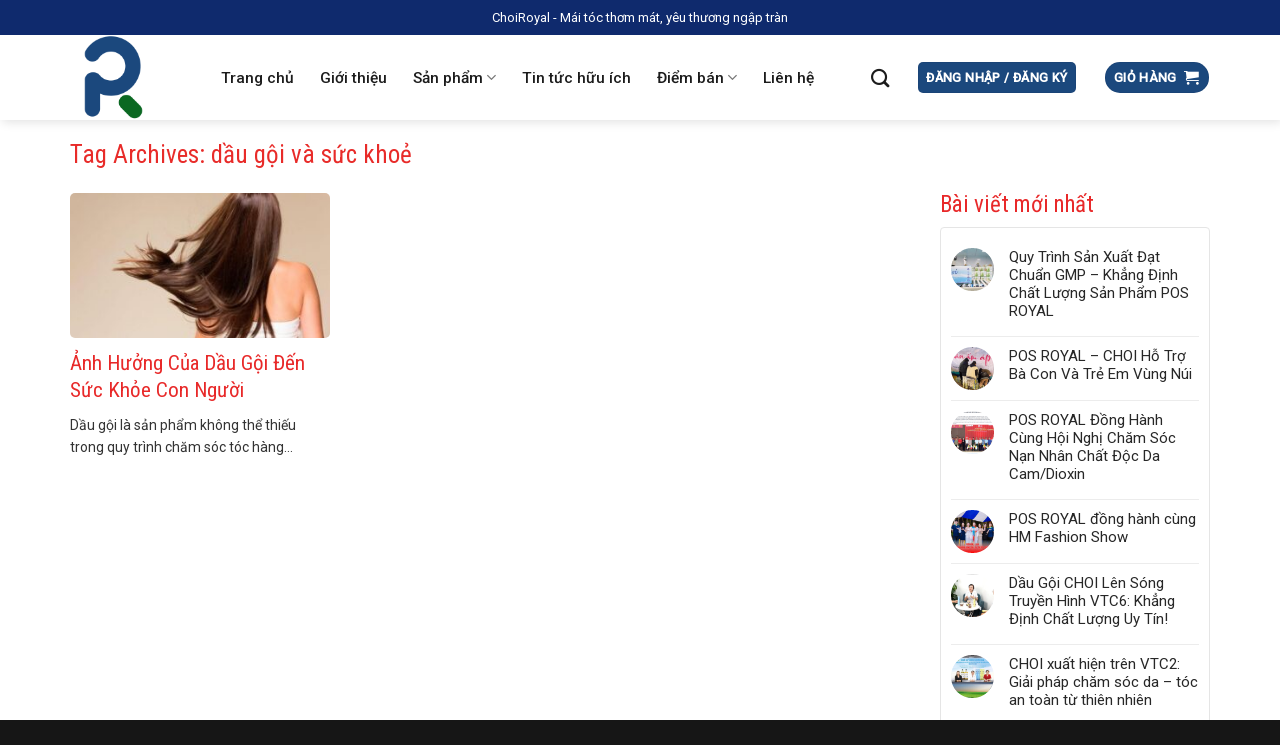

--- FILE ---
content_type: text/html; charset=UTF-8
request_url: http://choiroyal.com/tag/dau-goi-va-suc-khoe/
body_size: 25848
content:
<!DOCTYPE html>
<!--[if IE 9 ]> <html lang="vi" class="ie9 loading-site no-js"> <![endif]-->
<!--[if IE 8 ]> <html lang="vi" class="ie8 loading-site no-js"> <![endif]-->
<!--[if (gte IE 9)|!(IE)]><!--><html lang="vi" class="loading-site no-js"> <!--<![endif]-->
<head>
	<meta name="google-site-verification" content="4RD6pJQw-3eIrIR-WApH7kNcz2FYWobgSx98rAlNy1U" />
	<meta charset="UTF-8" />
	<link rel="profile" href="http://gmpg.org/xfn/11" />
	<link rel="pingback" href="http://choiroyal.com/xmlrpc.php" />

	<script>(function(html){html.className = html.className.replace(/\bno-js\b/,'js')})(document.documentElement);</script>
<meta name='robots' content='index, follow, max-image-preview:large, max-snippet:-1, max-video-preview:-1' />
	<style>img:is([sizes="auto" i], [sizes^="auto," i]) { contain-intrinsic-size: 3000px 1500px }</style>
	<meta name="viewport" content="width=device-width, initial-scale=1, maximum-scale=1" />
	<!-- This site is optimized with the Yoast SEO Premium plugin v22.7 (Yoast SEO v25.7) - https://yoast.com/wordpress/plugins/seo/ -->
	<title>dầu gội và sức khoẻ - ChoiRoyal</title>
	<link rel="canonical" href="http://choiroyal.com/tag/dau-goi-va-suc-khoe/" />
	<meta property="og:locale" content="vi_VN" />
	<meta property="og:type" content="article" />
	<meta property="og:title" content="dầu gội và sức khoẻ" />
	<meta property="og:url" content="http://choiroyal.com/tag/dau-goi-va-suc-khoe/" />
	<meta property="og:site_name" content="ChoiRoyal" />
	<meta name="twitter:card" content="summary_large_image" />
	<script type="application/ld+json" class="yoast-schema-graph">{"@context":"https://schema.org","@graph":[{"@type":"CollectionPage","@id":"http://choiroyal.com/tag/dau-goi-va-suc-khoe/","url":"http://choiroyal.com/tag/dau-goi-va-suc-khoe/","name":"dầu gội và sức khoẻ - ChoiRoyal","isPartOf":{"@id":"http://choiroyal.com/#website"},"primaryImageOfPage":{"@id":"http://choiroyal.com/tag/dau-goi-va-suc-khoe/#primaryimage"},"image":{"@id":"http://choiroyal.com/tag/dau-goi-va-suc-khoe/#primaryimage"},"thumbnailUrl":"https://choiroyal.com/wp-content/uploads/2024/06/70b32a72235d59b5a3ca6b96af8b33a5.jpg","breadcrumb":{"@id":"http://choiroyal.com/tag/dau-goi-va-suc-khoe/#breadcrumb"},"inLanguage":"vi"},{"@type":"ImageObject","inLanguage":"vi","@id":"http://choiroyal.com/tag/dau-goi-va-suc-khoe/#primaryimage","url":"https://choiroyal.com/wp-content/uploads/2024/06/70b32a72235d59b5a3ca6b96af8b33a5.jpg","contentUrl":"https://choiroyal.com/wp-content/uploads/2024/06/70b32a72235d59b5a3ca6b96af8b33a5.jpg","width":564,"height":376,"caption":"Dầu gội ảnh hường thế nào tới sức khoẻ"},{"@type":"BreadcrumbList","@id":"http://choiroyal.com/tag/dau-goi-va-suc-khoe/#breadcrumb","itemListElement":[{"@type":"ListItem","position":1,"name":"Home","item":"http://choiroyal.com/"},{"@type":"ListItem","position":2,"name":"dầu gội và sức khoẻ"}]},{"@type":"WebSite","@id":"http://choiroyal.com/#website","url":"http://choiroyal.com/","name":"ChoiRoyal.com","description":"","publisher":{"@id":"http://choiroyal.com/#organization"},"potentialAction":[{"@type":"SearchAction","target":{"@type":"EntryPoint","urlTemplate":"http://choiroyal.com/?s={search_term_string}"},"query-input":{"@type":"PropertyValueSpecification","valueRequired":true,"valueName":"search_term_string"}}],"inLanguage":"vi"},{"@type":"Organization","@id":"http://choiroyal.com/#organization","name":"ChoiRoyal.com","url":"http://choiroyal.com/","logo":{"@type":"ImageObject","inLanguage":"vi","@id":"http://choiroyal.com/#/schema/logo/image/","url":"https://choiroyal.com/wp-content/uploads/2024/05/Thiet-ke-chua-co-ten-8.png","contentUrl":"https://choiroyal.com/wp-content/uploads/2024/05/Thiet-ke-chua-co-ten-8.png","width":512,"height":512,"caption":"ChoiRoyal.com"},"image":{"@id":"http://choiroyal.com/#/schema/logo/image/"}}]}</script>
	<!-- / Yoast SEO Premium plugin. -->


<link rel='dns-prefetch' href='//fonts.googleapis.com' />
<link rel="alternate" type="application/rss+xml" title="Dòng thông tin ChoiRoyal &raquo;" href="http://choiroyal.com/feed/" />
<link rel="alternate" type="application/rss+xml" title="ChoiRoyal &raquo; Dòng bình luận" href="http://choiroyal.com/comments/feed/" />
<link rel="alternate" type="application/rss+xml" title="Dòng thông tin cho Thẻ ChoiRoyal &raquo; dầu gội và sức khoẻ" href="http://choiroyal.com/tag/dau-goi-va-suc-khoe/feed/" />
<style id='classic-theme-styles-inline-css' type='text/css'>
/*! This file is auto-generated */
.wp-block-button__link{color:#fff;background-color:#32373c;border-radius:9999px;box-shadow:none;text-decoration:none;padding:calc(.667em + 2px) calc(1.333em + 2px);font-size:1.125em}.wp-block-file__button{background:#32373c;color:#fff;text-decoration:none}
</style>
<style id='global-styles-inline-css' type='text/css'>
:root{--wp--preset--aspect-ratio--square: 1;--wp--preset--aspect-ratio--4-3: 4/3;--wp--preset--aspect-ratio--3-4: 3/4;--wp--preset--aspect-ratio--3-2: 3/2;--wp--preset--aspect-ratio--2-3: 2/3;--wp--preset--aspect-ratio--16-9: 16/9;--wp--preset--aspect-ratio--9-16: 9/16;--wp--preset--color--black: #000000;--wp--preset--color--cyan-bluish-gray: #abb8c3;--wp--preset--color--white: #ffffff;--wp--preset--color--pale-pink: #f78da7;--wp--preset--color--vivid-red: #cf2e2e;--wp--preset--color--luminous-vivid-orange: #ff6900;--wp--preset--color--luminous-vivid-amber: #fcb900;--wp--preset--color--light-green-cyan: #7bdcb5;--wp--preset--color--vivid-green-cyan: #00d084;--wp--preset--color--pale-cyan-blue: #8ed1fc;--wp--preset--color--vivid-cyan-blue: #0693e3;--wp--preset--color--vivid-purple: #9b51e0;--wp--preset--gradient--vivid-cyan-blue-to-vivid-purple: linear-gradient(135deg,rgba(6,147,227,1) 0%,rgb(155,81,224) 100%);--wp--preset--gradient--light-green-cyan-to-vivid-green-cyan: linear-gradient(135deg,rgb(122,220,180) 0%,rgb(0,208,130) 100%);--wp--preset--gradient--luminous-vivid-amber-to-luminous-vivid-orange: linear-gradient(135deg,rgba(252,185,0,1) 0%,rgba(255,105,0,1) 100%);--wp--preset--gradient--luminous-vivid-orange-to-vivid-red: linear-gradient(135deg,rgba(255,105,0,1) 0%,rgb(207,46,46) 100%);--wp--preset--gradient--very-light-gray-to-cyan-bluish-gray: linear-gradient(135deg,rgb(238,238,238) 0%,rgb(169,184,195) 100%);--wp--preset--gradient--cool-to-warm-spectrum: linear-gradient(135deg,rgb(74,234,220) 0%,rgb(151,120,209) 20%,rgb(207,42,186) 40%,rgb(238,44,130) 60%,rgb(251,105,98) 80%,rgb(254,248,76) 100%);--wp--preset--gradient--blush-light-purple: linear-gradient(135deg,rgb(255,206,236) 0%,rgb(152,150,240) 100%);--wp--preset--gradient--blush-bordeaux: linear-gradient(135deg,rgb(254,205,165) 0%,rgb(254,45,45) 50%,rgb(107,0,62) 100%);--wp--preset--gradient--luminous-dusk: linear-gradient(135deg,rgb(255,203,112) 0%,rgb(199,81,192) 50%,rgb(65,88,208) 100%);--wp--preset--gradient--pale-ocean: linear-gradient(135deg,rgb(255,245,203) 0%,rgb(182,227,212) 50%,rgb(51,167,181) 100%);--wp--preset--gradient--electric-grass: linear-gradient(135deg,rgb(202,248,128) 0%,rgb(113,206,126) 100%);--wp--preset--gradient--midnight: linear-gradient(135deg,rgb(2,3,129) 0%,rgb(40,116,252) 100%);--wp--preset--font-size--small: 13px;--wp--preset--font-size--medium: 20px;--wp--preset--font-size--large: 36px;--wp--preset--font-size--x-large: 42px;--wp--preset--spacing--20: 0.44rem;--wp--preset--spacing--30: 0.67rem;--wp--preset--spacing--40: 1rem;--wp--preset--spacing--50: 1.5rem;--wp--preset--spacing--60: 2.25rem;--wp--preset--spacing--70: 3.38rem;--wp--preset--spacing--80: 5.06rem;--wp--preset--shadow--natural: 6px 6px 9px rgba(0, 0, 0, 0.2);--wp--preset--shadow--deep: 12px 12px 50px rgba(0, 0, 0, 0.4);--wp--preset--shadow--sharp: 6px 6px 0px rgba(0, 0, 0, 0.2);--wp--preset--shadow--outlined: 6px 6px 0px -3px rgba(255, 255, 255, 1), 6px 6px rgba(0, 0, 0, 1);--wp--preset--shadow--crisp: 6px 6px 0px rgba(0, 0, 0, 1);}:where(.is-layout-flex){gap: 0.5em;}:where(.is-layout-grid){gap: 0.5em;}body .is-layout-flex{display: flex;}.is-layout-flex{flex-wrap: wrap;align-items: center;}.is-layout-flex > :is(*, div){margin: 0;}body .is-layout-grid{display: grid;}.is-layout-grid > :is(*, div){margin: 0;}:where(.wp-block-columns.is-layout-flex){gap: 2em;}:where(.wp-block-columns.is-layout-grid){gap: 2em;}:where(.wp-block-post-template.is-layout-flex){gap: 1.25em;}:where(.wp-block-post-template.is-layout-grid){gap: 1.25em;}.has-black-color{color: var(--wp--preset--color--black) !important;}.has-cyan-bluish-gray-color{color: var(--wp--preset--color--cyan-bluish-gray) !important;}.has-white-color{color: var(--wp--preset--color--white) !important;}.has-pale-pink-color{color: var(--wp--preset--color--pale-pink) !important;}.has-vivid-red-color{color: var(--wp--preset--color--vivid-red) !important;}.has-luminous-vivid-orange-color{color: var(--wp--preset--color--luminous-vivid-orange) !important;}.has-luminous-vivid-amber-color{color: var(--wp--preset--color--luminous-vivid-amber) !important;}.has-light-green-cyan-color{color: var(--wp--preset--color--light-green-cyan) !important;}.has-vivid-green-cyan-color{color: var(--wp--preset--color--vivid-green-cyan) !important;}.has-pale-cyan-blue-color{color: var(--wp--preset--color--pale-cyan-blue) !important;}.has-vivid-cyan-blue-color{color: var(--wp--preset--color--vivid-cyan-blue) !important;}.has-vivid-purple-color{color: var(--wp--preset--color--vivid-purple) !important;}.has-black-background-color{background-color: var(--wp--preset--color--black) !important;}.has-cyan-bluish-gray-background-color{background-color: var(--wp--preset--color--cyan-bluish-gray) !important;}.has-white-background-color{background-color: var(--wp--preset--color--white) !important;}.has-pale-pink-background-color{background-color: var(--wp--preset--color--pale-pink) !important;}.has-vivid-red-background-color{background-color: var(--wp--preset--color--vivid-red) !important;}.has-luminous-vivid-orange-background-color{background-color: var(--wp--preset--color--luminous-vivid-orange) !important;}.has-luminous-vivid-amber-background-color{background-color: var(--wp--preset--color--luminous-vivid-amber) !important;}.has-light-green-cyan-background-color{background-color: var(--wp--preset--color--light-green-cyan) !important;}.has-vivid-green-cyan-background-color{background-color: var(--wp--preset--color--vivid-green-cyan) !important;}.has-pale-cyan-blue-background-color{background-color: var(--wp--preset--color--pale-cyan-blue) !important;}.has-vivid-cyan-blue-background-color{background-color: var(--wp--preset--color--vivid-cyan-blue) !important;}.has-vivid-purple-background-color{background-color: var(--wp--preset--color--vivid-purple) !important;}.has-black-border-color{border-color: var(--wp--preset--color--black) !important;}.has-cyan-bluish-gray-border-color{border-color: var(--wp--preset--color--cyan-bluish-gray) !important;}.has-white-border-color{border-color: var(--wp--preset--color--white) !important;}.has-pale-pink-border-color{border-color: var(--wp--preset--color--pale-pink) !important;}.has-vivid-red-border-color{border-color: var(--wp--preset--color--vivid-red) !important;}.has-luminous-vivid-orange-border-color{border-color: var(--wp--preset--color--luminous-vivid-orange) !important;}.has-luminous-vivid-amber-border-color{border-color: var(--wp--preset--color--luminous-vivid-amber) !important;}.has-light-green-cyan-border-color{border-color: var(--wp--preset--color--light-green-cyan) !important;}.has-vivid-green-cyan-border-color{border-color: var(--wp--preset--color--vivid-green-cyan) !important;}.has-pale-cyan-blue-border-color{border-color: var(--wp--preset--color--pale-cyan-blue) !important;}.has-vivid-cyan-blue-border-color{border-color: var(--wp--preset--color--vivid-cyan-blue) !important;}.has-vivid-purple-border-color{border-color: var(--wp--preset--color--vivid-purple) !important;}.has-vivid-cyan-blue-to-vivid-purple-gradient-background{background: var(--wp--preset--gradient--vivid-cyan-blue-to-vivid-purple) !important;}.has-light-green-cyan-to-vivid-green-cyan-gradient-background{background: var(--wp--preset--gradient--light-green-cyan-to-vivid-green-cyan) !important;}.has-luminous-vivid-amber-to-luminous-vivid-orange-gradient-background{background: var(--wp--preset--gradient--luminous-vivid-amber-to-luminous-vivid-orange) !important;}.has-luminous-vivid-orange-to-vivid-red-gradient-background{background: var(--wp--preset--gradient--luminous-vivid-orange-to-vivid-red) !important;}.has-very-light-gray-to-cyan-bluish-gray-gradient-background{background: var(--wp--preset--gradient--very-light-gray-to-cyan-bluish-gray) !important;}.has-cool-to-warm-spectrum-gradient-background{background: var(--wp--preset--gradient--cool-to-warm-spectrum) !important;}.has-blush-light-purple-gradient-background{background: var(--wp--preset--gradient--blush-light-purple) !important;}.has-blush-bordeaux-gradient-background{background: var(--wp--preset--gradient--blush-bordeaux) !important;}.has-luminous-dusk-gradient-background{background: var(--wp--preset--gradient--luminous-dusk) !important;}.has-pale-ocean-gradient-background{background: var(--wp--preset--gradient--pale-ocean) !important;}.has-electric-grass-gradient-background{background: var(--wp--preset--gradient--electric-grass) !important;}.has-midnight-gradient-background{background: var(--wp--preset--gradient--midnight) !important;}.has-small-font-size{font-size: var(--wp--preset--font-size--small) !important;}.has-medium-font-size{font-size: var(--wp--preset--font-size--medium) !important;}.has-large-font-size{font-size: var(--wp--preset--font-size--large) !important;}.has-x-large-font-size{font-size: var(--wp--preset--font-size--x-large) !important;}
:where(.wp-block-post-template.is-layout-flex){gap: 1.25em;}:where(.wp-block-post-template.is-layout-grid){gap: 1.25em;}
:where(.wp-block-columns.is-layout-flex){gap: 2em;}:where(.wp-block-columns.is-layout-grid){gap: 2em;}
:root :where(.wp-block-pullquote){font-size: 1.5em;line-height: 1.6;}
</style>
<link rel='stylesheet' id='contact-form-7-css' href='http://choiroyal.com/wp-content/plugins/contact-form-7/includes/css/styles.css?ver=6.1.1' type='text/css' media='all' />
<link rel='stylesheet' id='related-posts-by-taxonomy-css' href='http://choiroyal.com/wp-content/plugins/related-posts-by-taxonomy/includes/assets/css/styles.css?ver=6.8.3' type='text/css' media='all' />
<link rel='stylesheet' id='toc-screen-css' href='http://choiroyal.com/wp-content/plugins/table-of-contents-plus/screen.min.css?ver=2411.1' type='text/css' media='all' />
<style id='woocommerce-inline-inline-css' type='text/css'>
.woocommerce form .form-row .required { visibility: visible; }
</style>
<link rel='stylesheet' id='brands-styles-css' href='http://choiroyal.com/wp-content/plugins/woocommerce/assets/css/brands.css?ver=10.1.1' type='text/css' media='all' />
<link rel='stylesheet' id='flatsome-icons-css' href='http://choiroyal.com/wp-content/themes/flatsome/assets/css/fl-icons.css?ver=3.12' type='text/css' media='all' />
<link rel='stylesheet' id='flatsome-main-css' href='http://choiroyal.com/wp-content/themes/flatsome/assets/css/flatsome.css?ver=3.13.3' type='text/css' media='all' />
<link rel='stylesheet' id='flatsome-shop-css' href='http://choiroyal.com/wp-content/themes/flatsome/assets/css/flatsome-shop.css?ver=3.13.3' type='text/css' media='all' />
<link rel='stylesheet' id='flatsome-style-css' href='http://choiroyal.com/wp-content/themes/flatsome-child/style.css?ver=3.0' type='text/css' media='all' />
<link rel='stylesheet' id='flatsome-googlefonts-css' href='//fonts.googleapis.com/css?family=Roboto+Condensed%3Aregular%2C700%7CRoboto%3Aregular%2Cregular%2C500%7CDancing+Script%3Aregular%2C400&#038;display=swap&#038;ver=3.9' type='text/css' media='all' />
<script type="text/javascript" src="http://choiroyal.com/wp-includes/js/jquery/jquery.min.js?ver=3.7.1" id="jquery-core-js"></script>
<script type="text/javascript" src="http://choiroyal.com/wp-includes/js/jquery/jquery-migrate.min.js?ver=3.4.1" id="jquery-migrate-js"></script>
<script type="text/javascript" src="http://choiroyal.com/wp-content/plugins/woocommerce/assets/js/jquery-blockui/jquery.blockUI.min.js?ver=2.7.0-wc.10.1.1" id="jquery-blockui-js" defer="defer" data-wp-strategy="defer"></script>
<script type="text/javascript" id="wc-add-to-cart-js-extra">
/* <![CDATA[ */
var wc_add_to_cart_params = {"ajax_url":"\/wp-admin\/admin-ajax.php","wc_ajax_url":"\/?wc-ajax=%%endpoint%%","i18n_view_cart":"Xem gi\u1ecf h\u00e0ng","cart_url":"http:\/\/choiroyal.com\/gio-hang\/","is_cart":"","cart_redirect_after_add":"no"};
/* ]]> */
</script>
<script type="text/javascript" src="http://choiroyal.com/wp-content/plugins/woocommerce/assets/js/frontend/add-to-cart.min.js?ver=10.1.1" id="wc-add-to-cart-js" defer="defer" data-wp-strategy="defer"></script>
<script type="text/javascript" src="http://choiroyal.com/wp-content/plugins/woocommerce/assets/js/js-cookie/js.cookie.min.js?ver=2.1.4-wc.10.1.1" id="js-cookie-js" defer="defer" data-wp-strategy="defer"></script>
<script type="text/javascript" id="woocommerce-js-extra">
/* <![CDATA[ */
var woocommerce_params = {"ajax_url":"\/wp-admin\/admin-ajax.php","wc_ajax_url":"\/?wc-ajax=%%endpoint%%","i18n_password_show":"Hi\u1ec3n th\u1ecb m\u1eadt kh\u1ea9u","i18n_password_hide":"\u1ea8n m\u1eadt kh\u1ea9u"};
/* ]]> */
</script>
<script type="text/javascript" src="http://choiroyal.com/wp-content/plugins/woocommerce/assets/js/frontend/woocommerce.min.js?ver=10.1.1" id="woocommerce-js" defer="defer" data-wp-strategy="defer"></script>
<link rel="https://api.w.org/" href="http://choiroyal.com/wp-json/" /><link rel="alternate" title="JSON" type="application/json" href="http://choiroyal.com/wp-json/wp/v2/tags/72" /><link rel="EditURI" type="application/rsd+xml" title="RSD" href="https://choiroyal.com/xmlrpc.php?rsd" />
<meta name="generator" content="WordPress 6.8.3" />
<meta name="generator" content="WooCommerce 10.1.1" />
<!-- Google tag (gtag.js) -->
<script async src="https://www.googletagmanager.com/gtag/js?id=G-G29RXGM32Y"></script>
<script>
  window.dataLayer = window.dataLayer || [];
  function gtag(){dataLayer.push(arguments);}
  gtag('js', new Date());

  gtag('config', 'G-G29RXGM32Y');
</script>

<meta name="facebook-domain-verification" content="tgia6znsbduyvnp17qb62o9opuq7nr" /><style>.bg{opacity: 0; transition: opacity 1s; -webkit-transition: opacity 1s;} .bg-loaded{opacity: 1;}</style><!--[if IE]><link rel="stylesheet" type="text/css" href="http://choiroyal.com/wp-content/themes/flatsome/assets/css/ie-fallback.css"><script src="//cdnjs.cloudflare.com/ajax/libs/html5shiv/3.6.1/html5shiv.js"></script><script>var head = document.getElementsByTagName('head')[0],style = document.createElement('style');style.type = 'text/css';style.styleSheet.cssText = ':before,:after{content:none !important';head.appendChild(style);setTimeout(function(){head.removeChild(style);}, 0);</script><script src="http://choiroyal.com/wp-content/themes/flatsome/assets/libs/ie-flexibility.js"></script><![endif]-->	<noscript><style>.woocommerce-product-gallery{ opacity: 1 !important; }</style></noscript>
	<link rel="icon" href="https://choiroyal.com/wp-content/uploads/2024/05/cropped-Thiet-ke-chua-co-ten-8-32x32.png" sizes="32x32" />
<link rel="icon" href="https://choiroyal.com/wp-content/uploads/2024/05/cropped-Thiet-ke-chua-co-ten-8-192x192.png" sizes="192x192" />
<link rel="apple-touch-icon" href="https://choiroyal.com/wp-content/uploads/2024/05/cropped-Thiet-ke-chua-co-ten-8-180x180.png" />
<meta name="msapplication-TileImage" content="https://choiroyal.com/wp-content/uploads/2024/05/cropped-Thiet-ke-chua-co-ten-8-270x270.png" />
<style id="custom-css" type="text/css">:root {--primary-color: #1b487d;}.full-width .ubermenu-nav, .container, .row{max-width: 1170px}.row.row-collapse{max-width: 1140px}.row.row-small{max-width: 1162.5px}.row.row-large{max-width: 1200px}.header-main{height: 85px}#logo img{max-height: 85px}#logo{width:121px;}.header-bottom{min-height: 10px}.header-top{min-height: 35px}.transparent .header-main{height: 90px}.transparent #logo img{max-height: 90px}.has-transparent + .page-title:first-of-type,.has-transparent + #main > .page-title,.has-transparent + #main > div > .page-title,.has-transparent + #main .page-header-wrapper:first-of-type .page-title{padding-top: 120px;}.header.show-on-scroll,.stuck .header-main{height:55px!important}.stuck #logo img{max-height: 55px!important}.header-bg-color, .header-wrapper {background-color: rgba(255,255,255,0.9)}.header-bottom {background-color: #f1f1f1}.top-bar-nav > li > a{line-height: 16px }.header-main .nav > li > a{line-height: 16px }.stuck .header-main .nav > li > a{line-height: 21px }@media (max-width: 549px) {.header-main{height: 70px}#logo img{max-height: 70px}}.nav-dropdown{font-size:95%}.header-top{background-color:#0f2a6d!important;}/* Color */.accordion-title.active, .has-icon-bg .icon .icon-inner,.logo a, .primary.is-underline, .primary.is-link, .badge-outline .badge-inner, .nav-outline > li.active> a,.nav-outline >li.active > a, .cart-icon strong,[data-color='primary'], .is-outline.primary{color: #1b487d;}/* Color !important */[data-text-color="primary"]{color: #1b487d!important;}/* Background Color */[data-text-bg="primary"]{background-color: #1b487d;}/* Background */.scroll-to-bullets a,.featured-title, .label-new.menu-item > a:after, .nav-pagination > li > .current,.nav-pagination > li > span:hover,.nav-pagination > li > a:hover,.has-hover:hover .badge-outline .badge-inner,button[type="submit"], .button.wc-forward:not(.checkout):not(.checkout-button), .button.submit-button, .button.primary:not(.is-outline),.featured-table .title,.is-outline:hover, .has-icon:hover .icon-label,.nav-dropdown-bold .nav-column li > a:hover, .nav-dropdown.nav-dropdown-bold > li > a:hover, .nav-dropdown-bold.dark .nav-column li > a:hover, .nav-dropdown.nav-dropdown-bold.dark > li > a:hover, .is-outline:hover, .tagcloud a:hover,.grid-tools a, input[type='submit']:not(.is-form), .box-badge:hover .box-text, input.button.alt,.nav-box > li > a:hover,.nav-box > li.active > a,.nav-pills > li.active > a ,.current-dropdown .cart-icon strong, .cart-icon:hover strong, .nav-line-bottom > li > a:before, .nav-line-grow > li > a:before, .nav-line > li > a:before,.banner, .header-top, .slider-nav-circle .flickity-prev-next-button:hover svg, .slider-nav-circle .flickity-prev-next-button:hover .arrow, .primary.is-outline:hover, .button.primary:not(.is-outline), input[type='submit'].primary, input[type='submit'].primary, input[type='reset'].button, input[type='button'].primary, .badge-inner{background-color: #1b487d;}/* Border */.nav-vertical.nav-tabs > li.active > a,.scroll-to-bullets a.active,.nav-pagination > li > .current,.nav-pagination > li > span:hover,.nav-pagination > li > a:hover,.has-hover:hover .badge-outline .badge-inner,.accordion-title.active,.featured-table,.is-outline:hover, .tagcloud a:hover,blockquote, .has-border, .cart-icon strong:after,.cart-icon strong,.blockUI:before, .processing:before,.loading-spin, .slider-nav-circle .flickity-prev-next-button:hover svg, .slider-nav-circle .flickity-prev-next-button:hover .arrow, .primary.is-outline:hover{border-color: #1b487d}.nav-tabs > li.active > a{border-top-color: #1b487d}.widget_shopping_cart_content .blockUI.blockOverlay:before { border-left-color: #1b487d }.woocommerce-checkout-review-order .blockUI.blockOverlay:before { border-left-color: #1b487d }/* Fill */.slider .flickity-prev-next-button:hover svg,.slider .flickity-prev-next-button:hover .arrow{fill: #1b487d;}/* Background Color */[data-icon-label]:after, .secondary.is-underline:hover,.secondary.is-outline:hover,.icon-label,.button.secondary:not(.is-outline),.button.alt:not(.is-outline), .badge-inner.on-sale, .button.checkout, .single_add_to_cart_button, .current .breadcrumb-step{ background-color:#ff9800; }[data-text-bg="secondary"]{background-color: #ff9800;}/* Color */.secondary.is-underline,.secondary.is-link, .secondary.is-outline,.stars a.active, .star-rating:before, .woocommerce-page .star-rating:before,.star-rating span:before, .color-secondary{color: #ff9800}/* Color !important */[data-text-color="secondary"]{color: #ff9800!important;}/* Border */.secondary.is-outline:hover{border-color:#ff9800}body{font-size: 97%;}@media screen and (max-width: 549px){body{font-size: 100%;}}body{font-family:"Roboto", sans-serif}body{font-weight: 0}body{color: #333333}.nav > li > a {font-family:"Roboto", sans-serif;}.mobile-sidebar-levels-2 .nav > li > ul > li > a {font-family:"Roboto", sans-serif;}.nav > li > a {font-weight: 500;}.mobile-sidebar-levels-2 .nav > li > ul > li > a {font-weight: 500;}h1,h2,h3,h4,h5,h6,.heading-font, .off-canvas-center .nav-sidebar.nav-vertical > li > a{font-family: "Roboto Condensed", sans-serif;}h1,h2,h3,h4,h5,h6,.heading-font,.banner h1,.banner h2{font-weight: 700;}h1,h2,h3,h4,h5,h6,.heading-font{color: #0a0a0a;}.alt-font{font-family: "Dancing Script", sans-serif;}.alt-font{font-weight: 400!important;}.header:not(.transparent) .top-bar-nav > li > a {color: #ffffff;}.header:not(.transparent) .header-nav-main.nav > li > a {color: #1c1c1c;}.header:not(.transparent) .header-nav-main.nav > li > a:hover,.header:not(.transparent) .header-nav-main.nav > li.active > a,.header:not(.transparent) .header-nav-main.nav > li.current > a,.header:not(.transparent) .header-nav-main.nav > li > a.active,.header:not(.transparent) .header-nav-main.nav > li > a.current{color: #1b487d;}.header-nav-main.nav-line-bottom > li > a:before,.header-nav-main.nav-line-grow > li > a:before,.header-nav-main.nav-line > li > a:before,.header-nav-main.nav-box > li > a:hover,.header-nav-main.nav-box > li.active > a,.header-nav-main.nav-pills > li > a:hover,.header-nav-main.nav-pills > li.active > a{color:#FFF!important;background-color: #1b487d;}a{color: #1b487d;}a:hover{color: #ff9800;}.tagcloud a:hover{border-color: #ff9800;background-color: #ff9800;}.has-equal-box-heights .box-image {padding-top: 100%;}@media screen and (min-width: 550px){.products .box-vertical .box-image{min-width: 300px!important;width: 300px!important;}}.absolute-footer, html{background-color: #161616}.label-new.menu-item > a:after{content:"New";}.label-hot.menu-item > a:after{content:"Hot";}.label-sale.menu-item > a:after{content:"Sale";}.label-popular.menu-item > a:after{content:"Popular";}</style>		<style type="text/css" id="wp-custom-css">
			/*************** ADD CUSTOM CSS HERE.   ***************/


#top-bar .html{font-size:13px}
#header-contact li a{text-transform: none;
	font-size: 13px;
	color: white;}
.header-cart-icon{margin-left:5px !important}.header-main {

	box-shadow: 2px 2px 10px #0000001f;
}.nav-dropdown{padding:0; border:none;border-top:3px solid #f58620}.section-title-center span {
	margin: 0 15px;
	font-size: 32px !important;
	font-weight: normal;
	text-transform: none;
}.section-title-container {
	margin-bottom: 0;
}.section-title b {
	background: 0 0;
}.section-title-center span:after {
	content: "";
	display: table;
	clear: both;
	background: url(/wp-content/uploads/2019/06/divide-title-2.png);
	width: 100%;
	height: 28px;
	background-repeat: no-repeat;
	background-position-x: center;
	background-position-y: bottom;
	padding-top: 30px;}
.nav-dropdown>li>a{color:black; border-bottom: 1px solid #ececec;
}.nav-dropdown.nav-dropdown-simple li.html{padding:10px !important}
.gioi-thieu-section p{margin-bottom:15px}
.gioi-thieu-section .col, .vi-sao-section .col, .san-pham-section .col, .footer-section .col{padding-bottom:0}
.social-icons a:last-child{margin-bottom:13px}.footer-secondary {
	padding: 0;
}.absolute-footer {font-size:13px;
	border-top: 1px solid #efefef;}
.nut-xem-chi-tiet{margin-bottom:0 !important; font-weight:normal;     border: 1px solid #1b487d !important; margin-bottom:0}
.gioi-thieu-section img{border-radius:10px}
.nut-mua-ngay .right{display:inline-block; width:50%; float:right; text-align:left; padding-left:5px;}
.nut-mua-ngay .left{display:inline-block; width:50%; float:left; text-align:right !important; padding-right:5px}
.tin-tuc-section a.button{border:1px solid white !important}
.xem-chi-tiet:hover{background-color:#ea7f1c; color:white}
.xem-chi-tiet{background-color: #f58620;
	background-image: url(/wp-content/uploads/2019/07/arrow-line-icon.png);

	font-weight: 400;
	padding: 2px 15px;
	border-radius: 25px;
	font-size: 13px !important;
	background-repeat: no-repeat;
	text-transform: none;
	background-size: 22px;
	background-position-x: 13px;
	padding-left: 34px;
	background-position-y: 6px;
	line-height: 33px !important;
	color: white; border:none !important;
	margin-top: 1em !important;}
.nut-mua-ngay{display:inline-block; width:100%; clear:both}

.vi-sao-section .icon-box{background: white;
	padding: 10px;
	border-radius: 6px;
	margin-bottom: 25px;}
.vi-sao-section .icon-box h3{    margin-bottom: 0px;
	font-weight: normal;
	color: #e82829;
	font-size: 21px;}
a.added_to_cart{background: #bf360c;
	font-weight: 400 !important;
	background-image: none !important; color:white !important;
	padding: 2px 15px !important;
	border-radius: 25px !important;

	text-transform: none !important;
	line-height: 32px !important;
	margin-top: 1em !important;}
.add-to-cart-button a{background-image: url(/wp-content/uploads/2019/07/icon-cart-2.png);
	font-weight: 400;
	padding: 2px 15px;
	border-radius: 25px; font-size:13px !important;
	background-repeat: no-repeat; text-transform:none;
	background-size: 22px;
	background-position-x: 13px;
	padding-left: 40px;
	background-position-y: 5px;}
.san-pham-section .col{padding-bottom:0}
.price{margin-top:12px}
span.amount,  .price del span,  .price ins span{font-weight:500; color:black; font-size:18px}.product-gallery-slider img {
	border: 1px solid #e2e2e2;
	border-radius: 5px;
}.single-product .product-info .price span.amount {
	font-weight: 400;
	color: red; font-size:25px;
} .single-product .single_add_to_cart_button {
	font-weight: 400;
	text-transform: none;
	letter-spacing: 0;
	border-radius: 5px;
}.product-main {
	padding: 30px 0; padding-bottom:0;
} .product_meta>span {font-size:15px;
	display: block;
	border-top: 1px dotted #ddd;
	padding: 5px 0;
} form{margin-bottom:0} .single-product .product-short-description p{margin-bottom:10px} .single-product .product-short-description {
	margin-bottom: 20px;
	font-size: 14px;
	background: #fffbec;
	padding: 20px;
	border-radius: 10px;
} .single-product h1.entry-title {
	margin-bottom: 5px; font-size:25px; color:black !important;
}
.breadcrumbs{font-weight:normal}
.product-title{font-size:16px; color:#e82829}
.list-sp .box-text, .product-small.box .box-text{padding-bottom:8px;    background: #fff7f6;
	border-radius: 15px;}
.tab-tin-tuc .tabbed-content li a:hover{border:2px solid white; color:#e82829}.product-footer .woocommerce-tabs {
	padding: 0;
	border-top: 0;
}.product-footer .woocommerce-tabs>.nav-line:not(.nav-vertical){margin-top:0}.product-footer .woocommerce-tabs li.active a {background: #e82829;
	color: #fff;
	border-top: 3px solid #ff9800;
}.product-footer .woocommerce-tabs li {
	margin: 0;
	margin-right: 3px;
}
.tab-tin-tuc .tabbed-content li a {    background: #e45215; border-radius: 5px;
	padding-left: 15px;
	padding-right: 15px;

	border: 2px solid #FFC107;
	transform: skew(15deg);

}.tin-tuc-section .tabbed-content li a span {
	transform: skew(-15deg);
}
b,strong{font-weight:500}
.tin-tuc-section .col{padding-bottom:0}.blog-archive .large-9, .blog-single .large-9, .page-right-sidebar .large-9 {
	border-right: 0!important;
}.widget ul {
	border-radius: 4px;
	margin: 0;
	border: 1px solid #e5e5e5;
	padding: 10px;
}.recent-blog-posts-li .badge .badge-inner {
	border-radius: 99%;
}.recent-blog-posts-li a {
	font-size: 15px;
	color: #272727;
}span.widget-title {
	display: block;
	margin-bottom: 10px;
	font-family: "roboto condensed",sans-serif;
	font-size: 23px;
	font-weight: 400;
	text-transform: none;
	letter-spacing: 0;
	color: #e82829;
}.widget .is-divider{display:none}.blog-archive .large-3, .blog-single .large-3, .page-right-sidebar .large-3 {
	padding-left: 0;
	border-left: 0!important;
}.recent-blog-posts-li a:hover{color:#e82829}
.archive .add-to-cart-button{display:none}
.archive .nut-mua-ngay .add-to-cart-button{display:block !important}
.footer-section{border-top:1px solid #efefef}
.page-right-sidebar h2{    font-weight: 500;
	color: #e82829;}
.list-post .post-item:hover .post-title{color:#ffd54f}
a.back-to-top{background:red !important; border:none !important; color:white}
.list-post .post-item .post-title{font-size: 18px;
	margin-bottom: 10px;
	color: white;}.mb {
		margin-bottom: 10px;
}
.video-section h3{    font-weight: normal;
	font-size: 17px;
	color: #424242;}
.mb{border-radius:10px}
.dat-hang-section a.nut-goi-hotline{color:red !important}
.white {
	background-color: #fff !important;
	color: #1b487d !important;
}.form-dat-hang {background: #ffffff00;
	border-radius: 20px;
	padding: 20px;

	box-shadow: 2px 2px 20px #0000004a;
}
.dat-hang-section .col{padding-bottom:0}
.tin-tuc-section .tabbed-content li a:hover{    color: #e82829; border: 2px solid #e82829}
.box-blog-post .is-divider{display:none}
.video-section .col{padding-bottom:10px}
.tab-tin-tuc .tab-panels {
	padding-top: 25px;
}.tin-tuc-section .tabbed-content li a {
	padding-left: 15px;
	padding-right: 15px;
	border-radius: 4px;
	border: 2px solid #ece9de;
	transform: skew(15deg);
	background: #fff;color: #4c4b4b;
}
.tin-tuc-section .tabbed-content li.active a {color:#e82829;
	background: #fff;
	border: 2px solid #e82829;
}.form-dat-hang .des {
	margin-bottom: 6px;
}.form-dat-hang ul li {
	margin-bottom: 0;
	color: #ecda92 !important;
	font-size: 15px;
}.row-form {
	display: inline-block;
	width: 100%;
	clear: both;
}.row-form .left {
	padding-right: 6px;
	width: 50%;
	float: left;
	display: inline-block;
}.row-form .right {
	width: 50%;
	float: right;
	text-align: left;
	padding-left: 6px;
	display: inline-block;
}input[type='email'], input[type='search'], input[type='number'], input[type='url'], input[type='tel'], input[type='text'], textarea, select {
	font-size: 15px;
	border-radius: 5px;
	box-shadow: none;
}input[type='submit'] {
	margin: 0;
	border-radius: 5px;
	text-transform: none;
	font-weight: normal;
	letter-spacing: 0;
	background: #f58620 !important;
	color: black;
}.single-product .tab-panels {margin-bottom:20px;
	border-top-right-radius: 5px;
	padding: 20px;
	border: 1px solid #e2e2e2;
	border-bottom-left-radius: 5px;
	border-bottom-right-radius: 5px;
}.product-footer .woocommerce-tabs .tabs li a {
	padding-left: 15px;
	font-size: 16px;
	text-transform: none;
	color: #4e4e4e;
	padding-right: 15px;
	background: #ececec;
	border-top-left-radius: 5px;
	border-top-right-radius: 5px;
	border-top: 3px solid #d8d8d8;
}
.product-footer .woocommerce-tabs li.active a{background: #e82829;
	color: #fff;
	border-top: 3px solid #ff9800;
}
.single-product .related{display:none}#breadcrumbs {
	text-align: left;
	margin-bottom: 10px;
	font-size: 14px;
	padding: 0;
}.blog-archive .archive-page-header .page-title {
	text-align: left;
	text-transform: none;
	letter-spacing: 0;
	font-size: 25px;
	font-weight: 400;
	color:#e82b29;
}.blog-archive .post-item a:hover {
	color: #000;
}.archive-page-header .large-12 {
	padding-bottom: 10px;
} .blog-single .entry-title {
	margin-bottom: 7px;
	font-weight: 700;
	color: #e82829;
	font-size: 30px;
}.blog-single .thong-tin-them {
	font-size: 14px;
	display: block;
	border-bottom: 1px solid #ececec;
	padding-bottom: 10px;
}.is-divider {
	display: none;
}.ngay-cap-nhat, .thu-muc-bv {
	margin-right: 10px;
}.entry-content {
	padding-top: 0px;
	padding-bottom: 0;
}.meta-related ul {
	background: #FFFDE7;
	padding: 10px;
	border-radius: 5px;
}
.meta-related ul li a{color: #f58620;}
.meta-related ul li a:hover{text-decoration: underline;}#toc_container.toc_white {
	background: #fff6f5;
	border: 1px solid #ffe3e3;
	border-radius: 5px;
}#toc_container p.toc_title{font-weight:500}#toc_container p.toc_title+ul.toc_list {
	margin-top: 5px;
}#toc_container a{color: #dc1a1a;}
.meta-related ul li {
	list-style: square;
	font-size: 15px;
	margin-bottom: 5px;
}.blog-single .article-inner p, .tab-panels .entry-content p {
	font-size: 16px;
	margin-bottom: 10px;
}.blog-single .blog-share {
	text-align: left!important;
}
.blog-single .danh-muc{display:block; margin-bottom:10px}
.the-tim-kiem a{    background: #e4e4e4;
	padding: 2px 10px;
	margin-right: 5px;
	margin-bottom: 10px; border-radius:5px;
	color: #525252;}
.the-tim-kiem a:hover{    background: #e82829;
	color: #ffffff;}.bai-viet-lien-quan {
		margin-top: 20px;
}.blog-single h2 {
	font-weight: 700;
	font-size: 26px;
	color: #e82829;
}.bai-viet-lien-quan ul {
	margin-bottom: 0;
	display: inline-block;
	width: 100%;
}.bai-viet-lien-quan ul li {
	list-style: none;
	width: 33.33%;
	float: left;
	padding-left: 4px;
	padding-right: 5px;
}.bai-viet-lien-quan ul li .box-image img {
	height: 180px;
	border-radius: 6px;
	object-fit: cover;
	object-position: center;
}.bai-viet-lien-quan ul li h3 {
	height: 45px;
	overflow: hidden;
	font-size: 17px;
	font-weight: 400;
	color: #000;
	margin-top: 7px;
	line-height: 24px;
}
.blog-single .danh-muc, .blog-single .the-tim-kiem {
	font-size: 15px;
}
.blog-archive .post-item .post-title:hover{color:#f58620}
.blog-archive .post-item {
	padding-bottom: 20px;
}.blog-archive .post-item .box-image .image-cover {
	border-radius: 5px;
}.blog-archive .post-item .box-text {
	padding-right: 0;
}.blog-archive .post-item .post-title {
	font-size: 21px;
	font-weight: 400;
	margin-bottom: 10px;
	color: #e82929;
}.box-blog-post .is-divider {
	display: none;
}.blog-archive .large-9 .badge {
	display: none;
} .blog-archive .taxonomy-description {
	text-align: left;
	font-size: 15px;
}.page-wrapper {
	padding-top: 20px;
	padding-bottom: 20px;
}.thong-tin-tac-gia {background: #FFFDE7;
	padding: 15px;
	border-radius: 5px;
	display: inline-block;
	width: 100%;
	clear: both;
	border: 1px dashed #FF9800;
}.thong-tin-tac-gia .left {
	width: 10%;
	float: left;
	display: inline-block;
}.thong-tin-tac-gia .right {
	padding-left: 10px;
	width: 90%;
	float: right;
	display: inline-block;
	text-align: left;
}.thong-tin-tac-gia h4 {
	margin-bottom: 4px;
	font-size: 22px;
	font-weight: 400; color:#ff0000
}.thong-tin-tac-gia .right p{font-size:14px !important}.wp-caption .wp-caption-text {
	background: none;
}.form-lien-he {    border-bottom: 5px solid #f58620;
	background: #e82829;
	padding: 20px;
	border-radius: 10px;
}.wpcf7 label {
	font-weight: 400;
	color: #fff;
} .form-lien-he input[type=submit] {
	margin: 0;
	font-weight: 400;
	text-transform: none;
	border-radius: 5px; color:white !important
}
.danh-muc a{margin-right:8px}.form-mua-hang-truc-tuyen {
	display: inline-block;
	width: 100%;
	clear: both;
	background: #fff9f9;
	padding: 20px;
	border-radius: 5px;
	border: 1px dashed #FF5722;
}.page-right-sidebar h2, .page-right-sidebar h3, .page-right-sidebar h4 {
	font-weight: normal;
	text-transform: none;
	color:#e82829;
}.form-mua-hang-truc-tuyen .left {
	width: 50%;
	float: left;
	padding-right: 10px;
	display: inline-block;
}.page-right-sidebar .page-inner p {
	color: black;
}.form-mua-hang-truc-tuyen .right {
	width: 50%;
	float: right;
	display: inline-block;
	padding-left: 10px;
}.form-mua-hang-truc-tuyen .des, .form-tim-diem-ban .des {
	font-size: 15px;
	margin-bottom: 10px;
}
.form-mua-hang-truc-tuyen input[type='submit']{color:white}.form-mua-hang-truc-tuyen .luu-y {
	font-weight: 500;
	margin-top: 10px;
	margin-bottom: 10px;
}.form-mua-hang-truc-tuyen ul {
	margin-left: 20px;
}.form-mua-hang-truc-tuyen ul li {
	font-size: 15px;
	color: black;
}.row-diem-ban .large-12 {
	padding-bottom: 0;
}.form-tim-diem-ban {
	background: #fffafa;
	padding: 20px;
	border: 1px dashed #FF5722;
	border-radius: 4px;
}
.form-tim-diem-ban input[type='submit']{color:white !important}.form-tim-diem-ban .ghi-chu {
	font-size: 15px;
	font-style: italic;
	margin-top: 10px;
}.row-diem-ban ul {
	margin-bottom: 0;
}.row-diem-ban ul li {
	margin-bottom: 3px;
}.row-diem-ban ul li a {
	font-size: 15px;
	color: #3e3e3e;
}.row-diem-ban ul li a:hover {
	text-decoration: underline;
}
.return-to-shop a.button{text-transform:none; font-weight:normal; border-radius:5px; letter-spacing:0}
.tab-panels .meta-related ul li{margin-left:20px}

@media only screen and (max-width: 48em) {
	/*************** ADD MOBILE ONLY CSS HERE  ***************/


	.off-canvas-left.mfp-ready .mfp-content{background:#e82829}.off-canvas:not(.off-canvas-center) .nav-vertical li>a {
		padding-left: 20px;
		padding-top: 12px;
		padding-bottom: 12px;
		font-size: 16px;
		text-transform: none;
		font-weight: normal;
		color: white;
	}.icon-angle-down:before {
		color: white;
	}.nav-sidebar.nav-vertical>li+li {
		border-top: 1px solid #d01314;
		border-bottom: 1px solid #fd3d3e;
	}.searchform .button.icon {

		width: 40px;
		height: 40px;
	}
	.mfp-content input[type='search']{border-radius:0 !important}
	.nav-sidebar.nav-vertical>li ul{padding-bottom:0 !important; font-size:15px; background:#bf0c0d}
	.nav-sidebar.nav-vertical>li ul li a{padding-top:7px !important; padding-bottom:7px !important}
	.gioi-thieu-section{padding:30px 0 !important}
	.gioi-thieu-section .col, .vi-sao-section .col, .san-pham-section .col, .footer-section .col{padding-bottom:10px}
	.vi-sao-section .icon-box{margin-bottom:15px}
	.list-sp .col{flex-basis:100%; max-width:100%}
	.tin-tuc-section .tabbed-content li a{margin-bottom:10px;     font-size: 13px;    transform: skew(0deg);}.tin-tuc-section .tabbed-content li a span {
		transform: skew(0deg);
	}.list-post .post-item .post-title{font-size:15px; margin-bottom:0}
	.tin-tuc-section .post-item .from_the_blog_excerpt {display:none}
	.tin-tuc-section .post-item{flex-basis:50%; max-width:50%}
	.dat-hang-section .medium-4{flex-basis:100%; max-width:100%}
	.dat-hang-section .medium-4 a.button{font-size:22px}
	.footer-section .medium-2{display:none}.blog-single .large-3 {
		padding-left: 15px;
		font-size: 15px;
	}.blog-single .large-9, .blog-single .large-3, .archive .product-small.col {
		flex-basis: 100%;
		max-width: 100%;
	}.page-right-sidebar .large-3{padding-left:15px}.archive .col.product-small:nth-child(2n+1), .blog-archive .post-item:nth-child(2n+1), .list-product .col:nth-child(2n+1) {
		padding-right: 7px!important;
	}.blog-archive .post-item, .list-post .post-item {
		flex-basis: 50%;
		max-width: 50%;
	}.blog-archive .post-item .post-title {
		font-size: 17px;
		color: #000;
		margin-bottom: 0;
	}.blog-archive .post-item .from_the_blog_excerpt {
		display: none;
	}.blog-archive .post-item{padding-bottom:0}.bai-viet-lien-quan ul li {
		width: 50%;
	}.bai-viet-lien-quan ul li .box-image img {
		height: 115px;
	}.thong-tin-tac-gia .left, .thong-tin-tac-gia .right {
		width: 100%;
		display: block;
		text-align: center;
	}
	.thong-tin-tac-gia .left img{max-width: 50%;}
	.row-diem-ban .medium-4{flex-basis:33.33%; max-width:33.33%}
	.row-diem-ban ul li a{font-size:12px}.form-mua-hang-truc-tuyen .left, .form-mua-hang-truc-tuyen .right {
		width: 100%;
		padding-left: 0;
		padding-right: 0;
		display: block;
	}
}		</style>
		</head>

<body class="archive tag tag-dau-goi-va-suc-khoe tag-72 wp-theme-flatsome wp-child-theme-flatsome-child theme-flatsome woocommerce-no-js lightbox nav-dropdown-has-shadow nav-dropdown-has-border">


<a class="skip-link screen-reader-text" href="#main">Skip to content</a>

<div id="wrapper">

	
	<header id="header" class="header has-sticky sticky-jump">
		<div class="header-wrapper">
			<div id="top-bar" class="header-top hide-for-sticky nav-dark flex-has-center">
    <div class="flex-row container">
      <div class="flex-col hide-for-medium flex-left">
          <ul class="nav nav-left medium-nav-center nav-small  nav-">
                        </ul>
      </div>

      <div class="flex-col hide-for-medium flex-center">
          <ul class="nav nav-center nav-small  nav-">
              <li class="html custom html_topbar_left">ChoiRoyal - Mái tóc thơm mát, yêu thương ngập tràn</li>          </ul>
      </div>

      <div class="flex-col hide-for-medium flex-right">
         <ul class="nav top-bar-nav nav-right nav-small  nav-">
                        </ul>
      </div>

            <div class="flex-col show-for-medium flex-grow">
          <ul class="nav nav-center nav-small mobile-nav  nav-">
              <li class="html custom html_topbar_left">ChoiRoyal - Mái tóc thơm mát, yêu thương ngập tràn</li>          </ul>
      </div>
      
    </div>
</div>
<div id="masthead" class="header-main has-sticky-logo">
      <div class="header-inner flex-row container logo-left medium-logo-center" role="navigation">

          <!-- Logo -->
          <div id="logo" class="flex-col logo">
            <!-- Header logo -->
<a href="http://choiroyal.com/" title="ChoiRoyal" rel="home">
    <img width="121" height="85" src="https://choiroyal.com/wp-content/uploads/2024/05/Thiet-ke-chua-co-ten-8.png" class="header-logo-sticky" alt="ChoiRoyal"/><img width="121" height="85" src="https://choiroyal.com/wp-content/uploads/2024/05/Thiet-ke-chua-co-ten-8.png" class="header_logo header-logo" alt="ChoiRoyal"/><img  width="121" height="85" src="https://choiroyal.com/wp-content/uploads/2024/05/Thiet-ke-chua-co-ten-8.png" class="header-logo-dark" alt="ChoiRoyal"/></a>
          </div>

          <!-- Mobile Left Elements -->
          <div class="flex-col show-for-medium flex-left">
            <ul class="mobile-nav nav nav-left ">
              <li class="nav-icon has-icon">
  		<a href="#" data-open="#main-menu" data-pos="left" data-bg="main-menu-overlay" data-color="" class="is-small" aria-label="Menu" aria-controls="main-menu" aria-expanded="false">
		
		  <i class="icon-menu" ></i>
		  		</a>
	</li>            </ul>
          </div>

          <!-- Left Elements -->
          <div class="flex-col hide-for-medium flex-left
            flex-grow">
            <ul class="header-nav header-nav-main nav nav-left  nav-size-large nav-spacing-xlarge" >
              <li id="menu-item-880" class="menu-item menu-item-type-post_type menu-item-object-page menu-item-home menu-item-880 menu-item-design-default"><a href="http://choiroyal.com/" class="nav-top-link">Trang chủ</a></li>
<li id="menu-item-795" class="menu-item menu-item-type-post_type menu-item-object-page menu-item-795 menu-item-design-default"><a href="http://choiroyal.com/gioi-thieu/" class="nav-top-link">Giới thiệu</a></li>
<li id="menu-item-815" class="menu-item menu-item-type-post_type menu-item-object-page menu-item-has-children menu-item-815 menu-item-design-default has-dropdown"><a href="http://choiroyal.com/cua-hang/" class="nav-top-link">Sản phẩm<i class="icon-angle-down" ></i></a>
<ul class="sub-menu nav-dropdown nav-dropdown-simple">
	<li id="menu-item-802" class="menu-item menu-item-type-post_type menu-item-object-product menu-item-802"><a href="http://choiroyal.com/san-pham/dau-goi-choroyal-100gr/">Dầu gội/xả ChoiRoyal 500ml</a></li>
	<li id="menu-item-800" class="menu-item menu-item-type-post_type menu-item-object-product menu-item-800"><a href="http://choiroyal.com/san-pham/dau-goi-xa-choiroyal/">Dầu gội/xả ChoiRoyal 268ml</a></li>
	<li id="menu-item-901" class="menu-item menu-item-type-custom menu-item-object-custom menu-item-901"><a href="https://choiroyal.com/san-pham/combo-dau-goi-xa-choiroyal/">Combo gội xả ChoiRoyal</a></li>
	<li id="menu-item-1449" class="menu-item menu-item-type-custom menu-item-object-custom menu-item-1449"><a href="https://choiroyal.com/san-pham/sua-rua-mat-choi/">Sữa rửa mặt CHOI</a></li>
	<li id="menu-item-1454" class="menu-item menu-item-type-custom menu-item-object-custom menu-item-1454"><a href="https://choiroyal.com/san-pham/nuoc-hoa-nach-choi/">Nước hoa nách CHOI</a></li>
</ul>
</li>
<li id="menu-item-743" class="menu-item menu-item-type-taxonomy menu-item-object-category menu-item-743 menu-item-design-default"><a href="http://choiroyal.com/tin-tuc-huu-ich/" class="nav-top-link">Tin tức hữu ích</a></li>
<li id="menu-item-798" class="menu-item menu-item-type-post_type menu-item-object-page menu-item-has-children menu-item-798 menu-item-design-default has-dropdown"><a href="http://choiroyal.com/lien-he/diem-ban/" class="nav-top-link">Điểm bán<i class="icon-angle-down" ></i></a>
<ul class="sub-menu nav-dropdown nav-dropdown-simple">
	<li id="menu-item-797" class="menu-item menu-item-type-post_type menu-item-object-page menu-item-797"><a href="http://choiroyal.com/lien-he/chinh-sach-phan-phoi/">Chính sách phân phối</a></li>
</ul>
</li>
<li id="menu-item-796" class="menu-item menu-item-type-post_type menu-item-object-page menu-item-796 menu-item-design-default"><a href="http://choiroyal.com/lien-he/" class="nav-top-link">Liên hệ</a></li>
            </ul>
          </div>

          <!-- Right Elements -->
          <div class="flex-col hide-for-medium flex-right">
            <ul class="header-nav header-nav-main nav nav-right  nav-size-large nav-spacing-xlarge">
              <li class="header-search header-search-dropdown has-icon has-dropdown menu-item-has-children">
		<a href="#" aria-label="Tìm kiếm" class="is-small"><i class="icon-search" ></i></a>
		<ul class="nav-dropdown nav-dropdown-simple">
	 	<li class="header-search-form search-form html relative has-icon">
	<div class="header-search-form-wrapper">
		<div class="searchform-wrapper ux-search-box relative is-normal"><form role="search" method="get" class="searchform" action="http://choiroyal.com/">
	<div class="flex-row relative">
						<div class="flex-col flex-grow">
			<label class="screen-reader-text" for="woocommerce-product-search-field-0">Tìm kiếm:</label>
			<input type="search" id="woocommerce-product-search-field-0" class="search-field mb-0" placeholder="Tìm kiếm&hellip;" value="" name="s" />
			<input type="hidden" name="post_type" value="product" />
					</div>
		<div class="flex-col">
			<button type="submit" value="Tìm kiếm" class="ux-search-submit submit-button secondary button icon mb-0" aria-label="Submit">
				<i class="icon-search" ></i>			</button>
		</div>
	</div>
	<div class="live-search-results text-left z-top"></div>
</form>
</div>	</div>
</li>	</ul>
</li>
<li class="account-item has-icon
    "
>
<div class="header-button">
<a href="http://choiroyal.com/tai-khoan/"
    class="nav-top-link nav-top-not-logged-in icon primary button round is-small"
    data-open="#login-form-popup"  >
    <span>
    Đăng nhập     / Đăng ký  </span>
  
</a>

</div>

</li>
<li class="cart-item has-icon has-dropdown">
<div class="header-button">
<a href="http://choiroyal.com/gio-hang/" title="Giỏ hàng" class="header-cart-link icon primary button circle is-small">


<span class="header-cart-title">
   Giỏ hàng     </span>

    <i class="icon-shopping-cart"
    data-icon-label="0">
  </i>
  </a>
</div>
 <ul class="nav-dropdown nav-dropdown-simple">
    <li class="html widget_shopping_cart">
      <div class="widget_shopping_cart_content">
        

	<p class="woocommerce-mini-cart__empty-message">Chưa có sản phẩm trong giỏ hàng.</p>


      </div>
    </li>
     </ul>

</li>
            </ul>
          </div>

          <!-- Mobile Right Elements -->
          <div class="flex-col show-for-medium flex-right">
            <ul class="mobile-nav nav nav-right ">
              <li class="cart-item has-icon">

<div class="header-button">      <a href="http://choiroyal.com/gio-hang/" class="header-cart-link off-canvas-toggle nav-top-link icon primary button circle is-small" data-open="#cart-popup" data-class="off-canvas-cart" title="Giỏ hàng" data-pos="right">
  
    <i class="icon-shopping-cart"
    data-icon-label="0">
  </i>
  </a>
</div>

  <!-- Cart Sidebar Popup -->
  <div id="cart-popup" class="mfp-hide widget_shopping_cart">
  <div class="cart-popup-inner inner-padding">
      <div class="cart-popup-title text-center">
          <h4 class="uppercase">Giỏ hàng</h4>
          <div class="is-divider"></div>
      </div>
      <div class="widget_shopping_cart_content">
          

	<p class="woocommerce-mini-cart__empty-message">Chưa có sản phẩm trong giỏ hàng.</p>


      </div>
             <div class="cart-sidebar-content relative"></div>  </div>
  </div>

</li>
            </ul>
          </div>

      </div>
     
      </div>
<div class="header-bg-container fill"><div class="header-bg-image fill"></div><div class="header-bg-color fill"></div></div>		</div>
	</header>

	
	<main id="main" class="">

<div id="content" class="blog-wrapper blog-archive page-wrapper">
		<header class="archive-page-header">
	<div class="row">
	<div class="large-12 text-center col">
	<h1 class="page-title is-large uppercase">
		Tag Archives: <span>dầu gội và sức khoẻ</span>	</h1>
		</div>
	</div>
</header>


<div class="row row-large ">

	<div class="large-9 col">
		

	
  
    <div id="row-1120084958" class="row large-columns-3 medium-columns- small-columns-1 row-masonry" data-packery-options='{"itemSelector": ".col", "gutter": 0, "presentageWidth" : true}'>

  		<div class="col post-item" >
			<div class="col-inner">
			<a href="http://choiroyal.com/anh-huong-cua-dau-goi-den-suc-khoe-con-nguoi/" class="plain">
				<div class="box box-text-bottom box-blog-post has-hover">
            					<div class="box-image" >
  						<div class="image-cover" style="padding-top:56%;">
  							<img width="300" height="200" src="data:image/svg+xml,%3Csvg%20viewBox%3D%220%200%20300%20200%22%20xmlns%3D%22http%3A%2F%2Fwww.w3.org%2F2000%2Fsvg%22%3E%3C%2Fsvg%3E" data-src="https://choiroyal.com/wp-content/uploads/2024/06/70b32a72235d59b5a3ca6b96af8b33a5-300x200.jpg" class="lazy-load attachment-medium size-medium wp-post-image" alt="Dầu gội ảnh hường thế nào tới sức khoẻ" decoding="async" loading="lazy" srcset="" data-srcset="https://choiroyal.com/wp-content/uploads/2024/06/70b32a72235d59b5a3ca6b96af8b33a5-300x200.jpg 300w, https://choiroyal.com/wp-content/uploads/2024/06/70b32a72235d59b5a3ca6b96af8b33a5.jpg 564w" sizes="auto, (max-width: 300px) 100vw, 300px" />  							  							  						</div>
  						  					</div>
          					<div class="box-text text-left" >
					<div class="box-text-inner blog-post-inner">

					
										<h5 class="post-title is-large ">Ảnh Hưởng Của Dầu Gội Đến Sức Khỏe Con Người</h5>
										<div class="is-divider"></div>
										<p class="from_the_blog_excerpt ">Dầu gội là sản phẩm không thể thiếu trong quy trình chăm sóc tóc hàng...					</p>
					                    
					
					
					</div>
					</div>
																<div class="badge absolute top post-date badge-square">
							<div class="badge-inner">
								<span class="post-date-day">06</span><br>
								<span class="post-date-month is-xsmall">Th6</span>
							</div>
						</div>
									</div>
				</a>
			</div>
		</div>
</div>

	</div>
	<div class="post-sidebar large-3 col">
				<div id="secondary" class="widget-area " role="complementary">
				<aside id="flatsome_recent_posts-3" class="widget flatsome_recent_posts">		<span class="widget-title "><span>Bài viết mới nhất</span></span><div class="is-divider small"></div>		<ul>		
		
		<li class="recent-blog-posts-li">
			<div class="flex-row recent-blog-posts align-top pt-half pb-half">
				<div class="flex-col mr-half">
					<div class="badge post-date  badge-square">
							<div class="badge-inner bg-fill" style="background: url(https://choiroyal.com/wp-content/uploads/2025/09/z6993691916182_f48c206e3caec045be76fd5b78bfd3c2-150x150.jpg); border:0;">
                                							</div>
					</div>
				</div>
				<div class="flex-col flex-grow">
					  <a href="http://choiroyal.com/quy-trinh-san-xuat-dat-chuan-gmp-khang-dinh-chat-luong-san-pham-pos-royal/" title="Quy Trình Sản Xuất Đạt Chuẩn GMP – Khẳng Định Chất Lượng Sản Phẩm POS ROYAL">Quy Trình Sản Xuất Đạt Chuẩn GMP – Khẳng Định Chất Lượng Sản Phẩm POS ROYAL</a>
				   	  <span class="post_comments op-7 block is-xsmall"><a href="http://choiroyal.com/quy-trinh-san-xuat-dat-chuan-gmp-khang-dinh-chat-luong-san-pham-pos-royal/#respond"></a></span>
				</div>
			</div>
		</li>
		
		
		<li class="recent-blog-posts-li">
			<div class="flex-row recent-blog-posts align-top pt-half pb-half">
				<div class="flex-col mr-half">
					<div class="badge post-date  badge-square">
							<div class="badge-inner bg-fill" style="background: url(https://choiroyal.com/wp-content/uploads/2025/09/Screenshot-2025-09-09-142218-150x150.png); border:0;">
                                							</div>
					</div>
				</div>
				<div class="flex-col flex-grow">
					  <a href="http://choiroyal.com/pos-royal-choi-ho-tro-ba-con-va-tre-em-vung-nui/" title="POS ROYAL – CHOI Hỗ Trợ Bà Con Và Trẻ Em Vùng Núi">POS ROYAL – CHOI Hỗ Trợ Bà Con Và Trẻ Em Vùng Núi</a>
				   	  <span class="post_comments op-7 block is-xsmall"><a href="http://choiroyal.com/pos-royal-choi-ho-tro-ba-con-va-tre-em-vung-nui/#respond"></a></span>
				</div>
			</div>
		</li>
		
		
		<li class="recent-blog-posts-li">
			<div class="flex-row recent-blog-posts align-top pt-half pb-half">
				<div class="flex-col mr-half">
					<div class="badge post-date  badge-square">
							<div class="badge-inner bg-fill" style="background: url(https://choiroyal.com/wp-content/uploads/2025/09/screenshot_1754617002-150x150.png); border:0;">
                                							</div>
					</div>
				</div>
				<div class="flex-col flex-grow">
					  <a href="http://choiroyal.com/pos-royal-dong-hanh-cung-hoi-nghi-cham-soc-nan-nhan-chat-doc-da-cam-dioxin/" title="POS ROYAL Đồng Hành Cùng Hội Nghị Chăm Sóc Nạn Nhân Chất Độc Da Cam/Dioxin">POS ROYAL Đồng Hành Cùng Hội Nghị Chăm Sóc Nạn Nhân Chất Độc Da Cam/Dioxin</a>
				   	  <span class="post_comments op-7 block is-xsmall"><a href="http://choiroyal.com/pos-royal-dong-hanh-cung-hoi-nghi-cham-soc-nan-nhan-chat-doc-da-cam-dioxin/#respond"></a></span>
				</div>
			</div>
		</li>
		
		
		<li class="recent-blog-posts-li">
			<div class="flex-row recent-blog-posts align-top pt-half pb-half">
				<div class="flex-col mr-half">
					<div class="badge post-date  badge-square">
							<div class="badge-inner bg-fill" style="background: url(https://choiroyal.com/wp-content/uploads/2025/09/46-150x150.png); border:0;">
                                							</div>
					</div>
				</div>
				<div class="flex-col flex-grow">
					  <a href="http://choiroyal.com/pos-royal-dong-hanh-cung-hm-fashion-show/" title="POS ROYAL đồng hành cùng HM Fashion Show">POS ROYAL đồng hành cùng HM Fashion Show</a>
				   	  <span class="post_comments op-7 block is-xsmall"><a href="http://choiroyal.com/pos-royal-dong-hanh-cung-hm-fashion-show/#respond"></a></span>
				</div>
			</div>
		</li>
		
		
		<li class="recent-blog-posts-li">
			<div class="flex-row recent-blog-posts align-top pt-half pb-half">
				<div class="flex-col mr-half">
					<div class="badge post-date  badge-square">
							<div class="badge-inner bg-fill" style="background: url(https://choiroyal.com/wp-content/uploads/2025/09/5-150x150.png); border:0;">
                                							</div>
					</div>
				</div>
				<div class="flex-col flex-grow">
					  <a href="http://choiroyal.com/dau-goi-choi-len-song-truyen-hinh-vtc6-khang-dinh-chat-luong-uy-tin/" title="Dầu Gội CHOI Lên Sóng Truyền Hình VTC6: Khẳng Định Chất Lượng Uy Tín!">Dầu Gội CHOI Lên Sóng Truyền Hình VTC6: Khẳng Định Chất Lượng Uy Tín!</a>
				   	  <span class="post_comments op-7 block is-xsmall"><a href="http://choiroyal.com/dau-goi-choi-len-song-truyen-hinh-vtc6-khang-dinh-chat-luong-uy-tin/#respond"></a></span>
				</div>
			</div>
		</li>
		
		
		<li class="recent-blog-posts-li">
			<div class="flex-row recent-blog-posts align-top pt-half pb-half">
				<div class="flex-col mr-half">
					<div class="badge post-date  badge-square">
							<div class="badge-inner bg-fill" style="background: url(https://choiroyal.com/wp-content/uploads/2025/09/z6931836155364_6a4e10f6978556d5dc3cb24316457c21-405x228-1-150x150.jpg); border:0;">
                                							</div>
					</div>
				</div>
				<div class="flex-col flex-grow">
					  <a href="http://choiroyal.com/choi-xuat-hien-tren-vtc2-giai-phap-cham-soc-da-toc-an-toan-tu-thien-nhien/" title="CHOI xuất hiện trên VTC2: Giải pháp chăm sóc da – tóc an toàn từ thiên nhiên">CHOI xuất hiện trên VTC2: Giải pháp chăm sóc da – tóc an toàn từ thiên nhiên</a>
				   	  <span class="post_comments op-7 block is-xsmall"><a href="http://choiroyal.com/choi-xuat-hien-tren-vtc2-giai-phap-cham-soc-da-toc-an-toan-tu-thien-nhien/#respond"></a></span>
				</div>
			</div>
		</li>
				</ul>		</aside><aside id="woocommerce_products-5" class="widget woocommerce widget_products"><span class="widget-title "><span>Sản phẩm</span></span><div class="is-divider small"></div><ul class="product_list_widget"><li>
	
	<a href="http://choiroyal.com/san-pham/nuoc-hoa-nach-choi/">
		<img width="100" height="100" src="data:image/svg+xml,%3Csvg%20viewBox%3D%220%200%20100%20100%22%20xmlns%3D%22http%3A%2F%2Fwww.w3.org%2F2000%2Fsvg%22%3E%3C%2Fsvg%3E" data-src="https://choiroyal.com/wp-content/uploads/2024/12/6-100x100.png" class="lazy-load attachment-woocommerce_gallery_thumbnail size-woocommerce_gallery_thumbnail" alt="Nước hoa nách choi" decoding="async" loading="lazy" srcset="" data-srcset="https://choiroyal.com/wp-content/uploads/2024/12/6-100x100.png 100w, https://choiroyal.com/wp-content/uploads/2024/12/6-300x300.png 300w, https://choiroyal.com/wp-content/uploads/2024/12/6-1024x1024.png 1024w, https://choiroyal.com/wp-content/uploads/2024/12/6-150x150.png 150w, https://choiroyal.com/wp-content/uploads/2024/12/6-768x768.png 768w, https://choiroyal.com/wp-content/uploads/2024/12/6-600x600.png 600w, https://choiroyal.com/wp-content/uploads/2024/12/6.png 1080w" sizes="auto, (max-width: 100px) 100vw, 100px" />		<span class="product-title">Nước hoa nách CHOI</span>
	</a>

				
	<span class="amount">Liên hệ</span>
	</li>
<li>
	
	<a href="http://choiroyal.com/san-pham/sua-rua-mat-choi/">
		<img width="100" height="100" src="data:image/svg+xml,%3Csvg%20viewBox%3D%220%200%20100%20100%22%20xmlns%3D%22http%3A%2F%2Fwww.w3.org%2F2000%2Fsvg%22%3E%3C%2Fsvg%3E" data-src="https://choiroyal.com/wp-content/uploads/2024/12/5-100x100.png" class="lazy-load attachment-woocommerce_gallery_thumbnail size-woocommerce_gallery_thumbnail" alt="Choi - sữa rửa mặt" decoding="async" loading="lazy" srcset="" data-srcset="https://choiroyal.com/wp-content/uploads/2024/12/5-100x100.png 100w, https://choiroyal.com/wp-content/uploads/2024/12/5-300x300.png 300w, https://choiroyal.com/wp-content/uploads/2024/12/5-1024x1024.png 1024w, https://choiroyal.com/wp-content/uploads/2024/12/5-150x150.png 150w, https://choiroyal.com/wp-content/uploads/2024/12/5-768x768.png 768w, https://choiroyal.com/wp-content/uploads/2024/12/5-600x600.png 600w, https://choiroyal.com/wp-content/uploads/2024/12/5.png 1080w" sizes="auto, (max-width: 100px) 100vw, 100px" />		<span class="product-title">Sữa rửa mặt CHOI</span>
	</a>

				
	<span class="amount">Liên hệ</span>
	</li>
<li>
	
	<a href="http://choiroyal.com/san-pham/combo-dau-goi-xa-choiroyal/">
		<img width="100" height="100" src="data:image/svg+xml,%3Csvg%20viewBox%3D%220%200%20100%20100%22%20xmlns%3D%22http%3A%2F%2Fwww.w3.org%2F2000%2Fsvg%22%3E%3C%2Fsvg%3E" data-src="https://choiroyal.com/wp-content/uploads/2024/09/z5823767916303_a337497c0237c873ff28e552b9742586-100x100.jpg" class="lazy-load attachment-woocommerce_gallery_thumbnail size-woocommerce_gallery_thumbnail" alt="Combo Dầu gội xả ChoiRoyal" decoding="async" loading="lazy" srcset="" data-srcset="https://choiroyal.com/wp-content/uploads/2024/09/z5823767916303_a337497c0237c873ff28e552b9742586-100x100.jpg 100w, https://choiroyal.com/wp-content/uploads/2024/09/z5823767916303_a337497c0237c873ff28e552b9742586-300x300.jpg 300w, https://choiroyal.com/wp-content/uploads/2024/09/z5823767916303_a337497c0237c873ff28e552b9742586-1024x1024.jpg 1024w, https://choiroyal.com/wp-content/uploads/2024/09/z5823767916303_a337497c0237c873ff28e552b9742586-150x150.jpg 150w, https://choiroyal.com/wp-content/uploads/2024/09/z5823767916303_a337497c0237c873ff28e552b9742586-768x768.jpg 768w, https://choiroyal.com/wp-content/uploads/2024/09/z5823767916303_a337497c0237c873ff28e552b9742586-600x600.jpg 600w, https://choiroyal.com/wp-content/uploads/2024/09/z5823767916303_a337497c0237c873ff28e552b9742586.jpg 1080w" sizes="auto, (max-width: 100px) 100vw, 100px" />		<span class="product-title">Combo Dầu gội xả ChoiRoyal</span>
	</a>

				
	<span class="woocommerce-Price-amount amount" aria-hidden="true"><bdi>280,000<span class="woocommerce-Price-currencySymbol">&#8363;</span></bdi></span> <span aria-hidden="true">&ndash;</span> <span class="woocommerce-Price-amount amount" aria-hidden="true"><bdi>680,000<span class="woocommerce-Price-currencySymbol">&#8363;</span></bdi></span><span class="screen-reader-text">Khoảng giá: từ 280,000&#8363; đến 680,000&#8363;</span>
	</li>
<li>
	
	<a href="http://choiroyal.com/san-pham/dau-goi-xa-choiroyal/">
		<img width="100" height="100" src="data:image/svg+xml,%3Csvg%20viewBox%3D%220%200%20100%20100%22%20xmlns%3D%22http%3A%2F%2Fwww.w3.org%2F2000%2Fsvg%22%3E%3C%2Fsvg%3E" data-src="https://choiroyal.com/wp-content/uploads/2019/06/1-100x100.png" class="lazy-load attachment-woocommerce_gallery_thumbnail size-woocommerce_gallery_thumbnail" alt="Dầu gội choi" decoding="async" loading="lazy" srcset="" data-srcset="https://choiroyal.com/wp-content/uploads/2019/06/1-100x100.png 100w, https://choiroyal.com/wp-content/uploads/2019/06/1-300x300.png 300w, https://choiroyal.com/wp-content/uploads/2019/06/1-150x150.png 150w, https://choiroyal.com/wp-content/uploads/2019/06/1.png 500w" sizes="auto, (max-width: 100px) 100vw, 100px" />		<span class="product-title">Dầu gội/xả ChoiRoyal 268ml</span>
	</a>

				
	<span class="woocommerce-Price-amount amount" aria-hidden="true"><bdi>190,000<span class="woocommerce-Price-currencySymbol">&#8363;</span></bdi></span> <span aria-hidden="true">&ndash;</span> <span class="woocommerce-Price-amount amount" aria-hidden="true"><bdi>380,000<span class="woocommerce-Price-currencySymbol">&#8363;</span></bdi></span><span class="screen-reader-text">Khoảng giá: từ 190,000&#8363; đến 380,000&#8363;</span>
	</li>
<li>
	
	<a href="http://choiroyal.com/san-pham/dau-goi-choroyal-100gr/">
		<img width="100" height="100" src="data:image/svg+xml,%3Csvg%20viewBox%3D%220%200%20100%20100%22%20xmlns%3D%22http%3A%2F%2Fwww.w3.org%2F2000%2Fsvg%22%3E%3C%2Fsvg%3E" data-src="https://choiroyal.com/wp-content/uploads/2024/11/6-100x100.png" class="lazy-load attachment-woocommerce_gallery_thumbnail size-woocommerce_gallery_thumbnail" alt="Dầu gội choi" decoding="async" loading="lazy" srcset="" data-srcset="https://choiroyal.com/wp-content/uploads/2024/11/6-100x100.png 100w, https://choiroyal.com/wp-content/uploads/2024/11/6-300x300.png 300w, https://choiroyal.com/wp-content/uploads/2024/11/6-1024x1024.png 1024w, https://choiroyal.com/wp-content/uploads/2024/11/6-150x150.png 150w, https://choiroyal.com/wp-content/uploads/2024/11/6-768x768.png 768w, https://choiroyal.com/wp-content/uploads/2024/11/6-1536x1536.png 1536w, https://choiroyal.com/wp-content/uploads/2024/11/6-600x600.png 600w, https://choiroyal.com/wp-content/uploads/2024/11/6.png 1755w" sizes="auto, (max-width: 100px) 100vw, 100px" />		<span class="product-title">Dầu gội/xả ChoiRoyal 500ml</span>
	</a>

				
	<span class="woocommerce-Price-amount amount" aria-hidden="true"><bdi>390,000<span class="woocommerce-Price-currencySymbol">&#8363;</span></bdi></span> <span aria-hidden="true">&ndash;</span> <span class="woocommerce-Price-amount amount" aria-hidden="true"><bdi>680,000<span class="woocommerce-Price-currencySymbol">&#8363;</span></bdi></span><span class="screen-reader-text">Khoảng giá: từ 390,000&#8363; đến 680,000&#8363;</span>
	</li>
</ul></aside></div>
			</div>
</div>

</div>


</main>

<footer id="footer" class="footer-wrapper">

		<section class="section footer-section hide-for-small" id="section_1161323607">
		<div class="bg section-bg fill bg-fill  bg-loaded" >

			
			
			

		</div>

		<div class="section-content relative">
			

<div class="row"  id="row-885395552">


	<div id="col-1517246034" class="col medium-3 small-12 large-3"  >
		<div class="col-inner"  >
			
			


		<div class="icon-box featured-box icon-box-top text-left"  >
					<div class="icon-box-img" style="width: 114px">
				<div class="icon">
					<div class="icon-inner" >
											</div>
				</div>
			</div>
				<div class="icon-box-text last-reset">
									

<div class="row"  id="row-1676591753">


	<div id="col-785119046" class="col small-12 large-12"  >
		<div class="col-inner"  >
			
			

<p><span style="font-size: 90%;"><span class="relative -mx-px my-&#091;-0.2rem&#093; rounded px-px py-&#091;0.2rem&#093; transition-colors duration-100 ease-in-out">Công Ty TNHH XNK Dược Mỹ Phẩm POSROYAL là đơn vị chuyên phân phối các sản phẩm chăm sóc sức khỏe và sắc đẹp, cam kết mang đến chất lượng uy tín và dịch vụ tận tâm.</span> <span class="relative -mx-px my-&#091;-0.2rem&#093; rounded px-px py-&#091;0.2rem&#093; transition-colors duration-100 ease-in-out">Với trụ sở tại Vĩnh Yên, Vĩnh Phúc và văn phòng đại diện tại Hà Nội, POSROYAL không ngừng nỗ lực để đáp ứng và vượt qua kỳ vọng của khách hàng.</span>​</span></p>
	<div id="gap-1791172578" class="gap-element clearfix" style="display:block; height:auto;">
		
<style>
#gap-1791172578 {
  padding-top: 30px;
}
</style>
	</div>
	


		</div>
			</div>

	

</div>
<p>Phương thức thanh toán</p>

		</div>
	</div>
	
	
	<div class="img has-hover x md-x lg-x y md-y lg-y" id="image_927094754">
								<div class="img-inner dark" >
			<img width="1020" height="153" src="https://choiroyal.com/wp-content/uploads/2025/04/Thiet-ke-chua-co-ten-29-1-1024x154.png" class="attachment-large size-large" alt="" decoding="async" loading="lazy" srcset="https://choiroyal.com/wp-content/uploads/2025/04/Thiet-ke-chua-co-ten-29-1-1024x154.png 1024w, https://choiroyal.com/wp-content/uploads/2025/04/Thiet-ke-chua-co-ten-29-1-300x45.png 300w, https://choiroyal.com/wp-content/uploads/2025/04/Thiet-ke-chua-co-ten-29-1-768x115.png 768w, https://choiroyal.com/wp-content/uploads/2025/04/Thiet-ke-chua-co-ten-29-1-1536x231.png 1536w, https://choiroyal.com/wp-content/uploads/2025/04/Thiet-ke-chua-co-ten-29-1-2048x307.png 2048w, https://choiroyal.com/wp-content/uploads/2025/04/Thiet-ke-chua-co-ten-29-1-600x90.png 600w" sizes="auto, (max-width: 1020px) 100vw, 1020px" />						
					</div>
								
<style>
#image_927094754 {
  width: 100%;
}
</style>
	</div>
	


		</div>
			</div>

	

	<div id="col-2101756697" class="col medium-4 small-12 large-4"  >
		<div class="col-inner"  >
			
			

<p><span style="color: #1b487d; font-size: 120%;">Thông tin liên hệ</span></p>
<p><strong>Công Ty TNHH XNK Dược Mỹ Phẩm POSROYAL</strong></p>
<p><strong>VPĐD</strong>: Toà nhà FLC 265 Cầu Giấy, Phường Dịch Vọng - Cầu Giấy - Hà Nội</p>
<p><strong>Hotline</strong>: 0926 029 998</p>
<p><span style="font-size: 90%;"><strong>Email</strong>: choiroyal88@gmail.com</span></p>
<p><span style="font-size: 90%;"><strong>Website</strong>: <a href="https://choiroyal.com/">choiroyal.com</a></span></p>
<div class="row"  id="row-1942769181">


	<div id="col-320143630" class="col medium-4 small-4 large-4"  >
		<div class="col-inner"  >
			
			

	<div class="img has-hover x md-x lg-x y md-y lg-y" id="image_1402218415">
		<a class="" href="https://www.dmca.com/r/95pk5kj"  >						<div class="img-inner dark" >
			<img width="601" height="189" src="https://choiroyal.com/wp-content/uploads/2024/06/dmca-website-logo-2022.png" class="attachment-large size-large" alt="" decoding="async" loading="lazy" srcset="https://choiroyal.com/wp-content/uploads/2024/06/dmca-website-logo-2022.png 601w, https://choiroyal.com/wp-content/uploads/2024/06/dmca-website-logo-2022-300x94.png 300w" sizes="auto, (max-width: 601px) 100vw, 601px" />						
					</div>
						</a>		
<style>
#image_1402218415 {
  width: 100%;
}
</style>
	</div>
	


		</div>
			</div>

	

</div>

		</div>
			</div>

	

	<div id="col-217728289" class="col medium-2 small-12 large-2"  >
		<div class="col-inner"  >
			
			

<p><span style="font-size: 120%; color: #1b487d;">Hỗ trợ khách hàng</span></p>
<ul>
<li><span style="color: #333333; font-size: 100%;"><a style="color: #333333;" href="https://choiroyal.com/">Trang chủ</a></span></li>
<li><span style="font-size: 100%;"><a href="https://choiroyal.com/gioi-thieu/">Giới thiệu</a></span></li>
<li><span style="font-size: 100%;"><a href="https://choiroyal.com/cua-hang/">Sản phẩm</a></span></li>
<li><span style="font-size: 100%;"><a href="https://choiroyal.com/tin-tuc-huu-ich/">Tin tức</a></span></li>
<li><span style="font-size: 100%;"><a href="https://choiroyal.com/lien-he/diem-ban/">Điểm bán</a></span></li>
<li><span style="font-size: 100%;"><a href="https://choiroyal.com/lien-he/">Liên hệ</a></span></li>
</ul>
<div class="row row-collapse"  id="row-330338926">


	<div id="col-1616833301" class="col medium-4 small-4 large-4"  >
		<div class="col-inner"  >
			
			

	<div class="img has-hover x md-x lg-x y md-y lg-y" id="image_1276268282">
								<div class="img-inner dark" >
			<img width="300" height="300" src="https://choiroyal.com/wp-content/uploads/2024/09/1-1.png" class="attachment-large size-large" alt="" decoding="async" loading="lazy" srcset="https://choiroyal.com/wp-content/uploads/2024/09/1-1.png 300w, https://choiroyal.com/wp-content/uploads/2024/09/1-1-150x150.png 150w, https://choiroyal.com/wp-content/uploads/2024/09/1-1-100x100.png 100w" sizes="auto, (max-width: 300px) 100vw, 300px" />						
					</div>
								
<style>
#image_1276268282 {
  width: 100%;
}
</style>
	</div>
	


		</div>
			</div>

	

	<div id="col-141970871" class="col medium-4 small-4 large-4"  >
		<div class="col-inner"  >
			
			

	<div class="img has-hover x md-x lg-x y md-y lg-y" id="image_345542620">
								<div class="img-inner dark" >
			<img width="300" height="300" src="https://choiroyal.com/wp-content/uploads/2024/09/2.png" class="attachment-large size-large" alt="" decoding="async" loading="lazy" srcset="https://choiroyal.com/wp-content/uploads/2024/09/2.png 300w, https://choiroyal.com/wp-content/uploads/2024/09/2-150x150.png 150w, https://choiroyal.com/wp-content/uploads/2024/09/2-100x100.png 100w" sizes="auto, (max-width: 300px) 100vw, 300px" />						
					</div>
								
<style>
#image_345542620 {
  width: 100%;
}
</style>
	</div>
	


		</div>
			</div>

	

	<div id="col-90168242" class="col medium-4 small-4 large-4"  >
		<div class="col-inner"  >
			
			

	<div class="img has-hover x md-x lg-x y md-y lg-y" id="image_1831782627">
								<div class="img-inner dark" >
			<img width="300" height="300" src="https://choiroyal.com/wp-content/uploads/2024/09/3.png" class="attachment-large size-large" alt="" decoding="async" loading="lazy" srcset="https://choiroyal.com/wp-content/uploads/2024/09/3.png 300w, https://choiroyal.com/wp-content/uploads/2024/09/3-150x150.png 150w, https://choiroyal.com/wp-content/uploads/2024/09/3-100x100.png 100w" sizes="auto, (max-width: 300px) 100vw, 300px" />						
					</div>
								
<style>
#image_1831782627 {
  width: 100%;
}
</style>
	</div>
	


		</div>
			</div>

	

</div>
<div class="row row-collapse"  id="row-1722622481">


	<div id="col-46265592" class="col medium-4 small-4 large-4"  >
		<div class="col-inner"  >
			
			

	<div class="img has-hover x md-x lg-x y md-y lg-y" id="image_702453825">
								<div class="img-inner dark" >
			<img width="300" height="300" src="https://choiroyal.com/wp-content/uploads/2024/09/4.png" class="attachment-large size-large" alt="" decoding="async" loading="lazy" srcset="https://choiroyal.com/wp-content/uploads/2024/09/4.png 300w, https://choiroyal.com/wp-content/uploads/2024/09/4-150x150.png 150w, https://choiroyal.com/wp-content/uploads/2024/09/4-100x100.png 100w" sizes="auto, (max-width: 300px) 100vw, 300px" />						
					</div>
								
<style>
#image_702453825 {
  width: 100%;
}
</style>
	</div>
	


		</div>
			</div>

	

	<div id="col-355553120" class="col medium-4 small-4 large-4"  >
		<div class="col-inner"  >
			
			

	<div class="img has-hover x md-x lg-x y md-y lg-y" id="image_21630607">
								<div class="img-inner dark" >
			<img width="300" height="300" src="https://choiroyal.com/wp-content/uploads/2024/09/5.png" class="attachment-large size-large" alt="" decoding="async" loading="lazy" srcset="https://choiroyal.com/wp-content/uploads/2024/09/5.png 300w, https://choiroyal.com/wp-content/uploads/2024/09/5-150x150.png 150w, https://choiroyal.com/wp-content/uploads/2024/09/5-100x100.png 100w" sizes="auto, (max-width: 300px) 100vw, 300px" />						
					</div>
								
<style>
#image_21630607 {
  width: 100%;
}
</style>
	</div>
	


		</div>
			</div>

	

	<div id="col-1435812298" class="col medium-4 small-4 large-4"  >
		<div class="col-inner"  >
			
			

	<div class="img has-hover x md-x lg-x y md-y lg-y" id="image_1443431703">
								<div class="img-inner dark" >
			<img width="300" height="300" src="https://choiroyal.com/wp-content/uploads/2024/09/6.png" class="attachment-large size-large" alt="" decoding="async" loading="lazy" srcset="https://choiroyal.com/wp-content/uploads/2024/09/6.png 300w, https://choiroyal.com/wp-content/uploads/2024/09/6-150x150.png 150w, https://choiroyal.com/wp-content/uploads/2024/09/6-100x100.png 100w" sizes="auto, (max-width: 300px) 100vw, 300px" />						
					</div>
								
<style>
#image_1443431703 {
  width: 100%;
}
</style>
	</div>
	


		</div>
			</div>

	

</div>

		</div>
			</div>

	

	<div id="col-2142102694" class="col medium-3 small-12 large-3"  >
		<div class="col-inner"  >
			
			

<p><span style="font-size: 120%; color: #1b487d;">Chính sách</span></p>
<ul>
<li><a href="https://choiroyal.com/chinh-sach-bao-hanh/"><span style="font-size: 100%;">Chính sách bảo hành</span></a></li>
<li><a href="https://choiroyal.com/chinh-sach-bao-mat/"><span style="font-size: 100%;">Chính sách bảo mật</span></a></li>
<li><a href="https://choiroyal.com/chinh-sach-thanh-toan/"><span style="font-size: 100%;">Chính sách thanh toán</span></a></li>
<li><a href="https://choiroyal.com/chinh-sach-doi-tra-hoan-tien/"><span style="font-size: 100%;">Chính sách đổi trả, hoàn tiền</span></a></li>
<li><a href="https://choiroyal.com/chinh-sach-van-chuyen/"><span style="font-size: 100%;">Chính sách vận chuyển, trả hàng</span></a></li>
<li><a href="https://choiroyal.com/chinh-sach-kiem-hang/"><span style="font-size: 100%;">Chính sách kiểm hàng</span></a></li>
<li><a href="https://choiroyal.com/chinh-sach-thanh-toan/"><span style="font-size: 100%;">Hưỡng dẫn thanh toán VNPAY</span></a></li>
</ul>
<div class="row"  id="row-1384327814">


	<div id="col-1185357729" class="col medium-4 small-3 large-4"  >
		<div class="col-inner"  >
			
			

	<div class="img has-hover x md-x lg-x y md-y lg-y" id="image_802649385">
								<div class="img-inner dark" >
			<img width="1020" height="1010" src="https://choiroyal.com/wp-content/uploads/2024/09/Untitled-1-1024x1014.png" class="attachment-large size-large" alt="" decoding="async" loading="lazy" srcset="https://choiroyal.com/wp-content/uploads/2024/09/Untitled-1-1024x1014.png 1024w, https://choiroyal.com/wp-content/uploads/2024/09/Untitled-1-300x297.png 300w, https://choiroyal.com/wp-content/uploads/2024/09/Untitled-1-150x150.png 150w, https://choiroyal.com/wp-content/uploads/2024/09/Untitled-1-768x761.png 768w, https://choiroyal.com/wp-content/uploads/2024/09/Untitled-1-600x594.png 600w, https://choiroyal.com/wp-content/uploads/2024/09/Untitled-1-100x100.png 100w, https://choiroyal.com/wp-content/uploads/2024/09/Untitled-1.png 1136w" sizes="auto, (max-width: 1020px) 100vw, 1020px" />						
					</div>
								
<style>
#image_802649385 {
  width: 100%;
}
</style>
	</div>
	


		</div>
			</div>

	

	<div id="col-290209045" class="col medium-4 small-3 large-4"  >
		<div class="col-inner"  >
			
			

	<div class="img has-hover x md-x lg-x y md-y lg-y" id="image_1908968797">
								<div class="img-inner dark" >
			<img width="1020" height="1020" src="https://choiroyal.com/wp-content/uploads/2024/09/Untitled-2-1024x1024.png" class="attachment-large size-large" alt="" decoding="async" loading="lazy" srcset="https://choiroyal.com/wp-content/uploads/2024/09/Untitled-2-1024x1024.png 1024w, https://choiroyal.com/wp-content/uploads/2024/09/Untitled-2-300x300.png 300w, https://choiroyal.com/wp-content/uploads/2024/09/Untitled-2-150x150.png 150w, https://choiroyal.com/wp-content/uploads/2024/09/Untitled-2-768x769.png 768w, https://choiroyal.com/wp-content/uploads/2024/09/Untitled-2-600x601.png 600w, https://choiroyal.com/wp-content/uploads/2024/09/Untitled-2-100x100.png 100w, https://choiroyal.com/wp-content/uploads/2024/09/Untitled-2.png 1146w" sizes="auto, (max-width: 1020px) 100vw, 1020px" />						
					</div>
								
<style>
#image_1908968797 {
  width: 100%;
}
</style>
	</div>
	


		</div>
			</div>

	

	<div id="col-381880120" class="col medium-4 small-3 large-4"  >
		<div class="col-inner"  >
			
			

	<div class="img has-hover x md-x lg-x y md-y lg-y" id="image_1117456502">
								<div class="img-inner dark" >
			<img width="1020" height="1020" src="https://choiroyal.com/wp-content/uploads/2024/09/Untitled-3-1024x1024.png" class="attachment-large size-large" alt="" decoding="async" loading="lazy" srcset="https://choiroyal.com/wp-content/uploads/2024/09/Untitled-3-1024x1024.png 1024w, https://choiroyal.com/wp-content/uploads/2024/09/Untitled-3-300x300.png 300w, https://choiroyal.com/wp-content/uploads/2024/09/Untitled-3-150x150.png 150w, https://choiroyal.com/wp-content/uploads/2024/09/Untitled-3-768x768.png 768w, https://choiroyal.com/wp-content/uploads/2024/09/Untitled-3-600x600.png 600w, https://choiroyal.com/wp-content/uploads/2024/09/Untitled-3-100x100.png 100w, https://choiroyal.com/wp-content/uploads/2024/09/Untitled-3.png 1034w" sizes="auto, (max-width: 1020px) 100vw, 1020px" />						
					</div>
								
<style>
#image_1117456502 {
  width: 100%;
}
</style>
	</div>
	


		</div>
			</div>

	

</div>

		</div>
			</div>

	

</div>

		</div>

		
<style>
#section_1161323607 {
  padding-top: 30px;
  padding-bottom: 30px;
  background-color: rgb(255, 255, 255);
}
</style>
	</section>
	
	<section class="section footer-section show-for-small" id="section_1967577473">
		<div class="bg section-bg fill bg-fill  bg-loaded" >

			
			
			

		</div>

		<div class="section-content relative">
			

<div class="row"  id="row-865784208">


	<div id="col-1543991787" class="col medium-3 small-12 large-3"  >
		<div class="col-inner"  >
			
			


		<div class="icon-box featured-box icon-box-top text-left"  >
					<div class="icon-box-img" style="width: 114px">
				<div class="icon">
					<div class="icon-inner" >
											</div>
				</div>
			</div>
				<div class="icon-box-text last-reset">
									

<div class="row"  id="row-771303044">


	<div id="col-337057039" class="col small-12 large-12"  >
		<div class="col-inner"  >
			
			

<p><span style="font-size: 90%;"><span class="relative -mx-px my-&#091;-0.2rem&#093; rounded px-px py-&#091;0.2rem&#093; transition-colors duration-100 ease-in-out">Công Ty TNHH XNK Dược Mỹ Phẩm POSROYAL là đơn vị chuyên phân phối các sản phẩm chăm sóc sức khỏe và sắc đẹp, cam kết mang đến chất lượng uy tín và dịch vụ tận tâm.</span> <span class="relative -mx-px my-&#091;-0.2rem&#093; rounded px-px py-&#091;0.2rem&#093; transition-colors duration-100 ease-in-out">Với trụ sở tại Vĩnh Yên, Vĩnh Phúc và văn phòng đại diện tại Hà Nội, POSROYAL không ngừng nỗ lực để đáp ứng và vượt qua kỳ vọng của khách hàng.</span>​</span></p>

		</div>
			</div>

	

</div>

		</div>
	</div>
	
	

		</div>
			</div>

	

	<div id="col-866386145" class="col medium-4 small-12 large-4"  >
		<div class="col-inner"  >
			
			

<p><span style="color: #1b487d; font-size: 120%;">Thông tin liên hệ</span></p>
<p><strong>Công Ty TNHH XNK Dược Mỹ Phẩm POSROYAL</strong></p>
<p><strong>VPĐD</strong>: Toà nhà FLC 265 Cầu Giấy, Phường Dịch Vọng - Cầu Giấy - Hà Nội</p>
<p><strong>Hotline</strong>: 0926 029 998</p>
<p><span style="font-size: 90%;"><strong>Email</strong>: choiroyal88@gmail.com</span></p>
<p><span style="font-size: 90%;"><strong>Website</strong>: <a href="https://choiroyal.com/">choiroyal.com</a></span></p>

		</div>
			</div>

	

	<div id="col-726676113" class="col medium-2 small-12 large-2"  >
		<div class="col-inner"  >
			
			

<p><span style="font-size: 120%; color: #1b487d;">Hỗ trợ khách hàng</span></p>
<ul>
<li><span style="color: #333333; font-size: 100%;"><a style="color: #333333;" href="https://choiroyal.com/">Trang chủ</a></span></li>
<li><span style="font-size: 100%;"><a href="https://choiroyal.com/gioi-thieu/">Giới thiệu</a></span></li>
<li><span style="font-size: 100%;"><a href="https://choiroyal.com/cua-hang/">Sản phẩm</a></span></li>
<li><span style="font-size: 100%;"><a href="https://choiroyal.com/tin-tuc-huu-ich/">Tin tức</a></span></li>
<li><span style="font-size: 100%;"><a href="https://choiroyal.com/lien-he/diem-ban/">Điểm bán</a></span></li>
<li><span style="font-size: 100%;"><a href="https://choiroyal.com/lien-he/">Liên hệ</a></span></li>
</ul>

		</div>
			</div>

	

	<div id="col-270368345" class="col medium-3 small-12 large-3"  >
		<div class="col-inner"  >
			
			

<p><span style="font-size: 120%; color: #1b487d;">Chính sách</span></p>
<ul>
<li><a href="https://choiroyal.com/chinh-sach-bao-hanh/"><span style="font-size: 100%;">Chính sách bảo hành</span></a></li>
<li><a href="https://choiroyal.com/chinh-sach-bao-mat/"><span style="font-size: 100%;">Chính sách bảo mật</span></a></li>
<li><a href="https://choiroyal.com/chinh-sach-thanh-toan/"><span style="font-size: 100%;">Chính sách thanh toán</span></a></li>
<li><a href="https://choiroyal.com/chinh-sach-doi-tra-hoan-tien/"><span style="font-size: 100%;">Chính sách đổi trả, hoàn tiền</span></a></li>
<li><a href="https://choiroyal.com/chinh-sach-van-chuyen/"><span style="font-size: 100%;">Chính sách vận chuyển, trả hàng</span></a></li>
<li><a href="https://choiroyal.com/chinh-sach-kiem-hang/"><span style="font-size: 100%;">Chính sách kiểm hàng</span></a></li>
<li><a href="https://choiroyal.com/chinh-sach-thanh-toan/"><span style="font-size: 100%;">Hưỡng dẫn thanh toán VNPAY</span></a></li>
</ul>
<p>Phương thức thanh toán</p>
	<div class="img has-hover x md-x lg-x y md-y lg-y" id="image_669167877">
								<div class="img-inner dark" >
			<img width="1020" height="153" src="https://choiroyal.com/wp-content/uploads/2025/04/Thiet-ke-chua-co-ten-29-1-1024x154.png" class="attachment-large size-large" alt="" decoding="async" loading="lazy" srcset="https://choiroyal.com/wp-content/uploads/2025/04/Thiet-ke-chua-co-ten-29-1-1024x154.png 1024w, https://choiroyal.com/wp-content/uploads/2025/04/Thiet-ke-chua-co-ten-29-1-300x45.png 300w, https://choiroyal.com/wp-content/uploads/2025/04/Thiet-ke-chua-co-ten-29-1-768x115.png 768w, https://choiroyal.com/wp-content/uploads/2025/04/Thiet-ke-chua-co-ten-29-1-1536x231.png 1536w, https://choiroyal.com/wp-content/uploads/2025/04/Thiet-ke-chua-co-ten-29-1-2048x307.png 2048w, https://choiroyal.com/wp-content/uploads/2025/04/Thiet-ke-chua-co-ten-29-1-600x90.png 600w" sizes="auto, (max-width: 1020px) 100vw, 1020px" />						
					</div>
								
<style>
#image_669167877 {
  width: 100%;
}
</style>
	</div>
	

<div class="row"  id="row-37601815">


	<div id="col-1217613207" class="col medium-4 small-4 large-4"  >
		<div class="col-inner"  >
			
			

	<div class="img has-hover x md-x lg-x y md-y lg-y" id="image_1424427654">
								<div class="img-inner dark" >
			<img width="300" height="300" src="https://choiroyal.com/wp-content/uploads/2024/09/1-1.png" class="attachment-large size-large" alt="" decoding="async" loading="lazy" srcset="https://choiroyal.com/wp-content/uploads/2024/09/1-1.png 300w, https://choiroyal.com/wp-content/uploads/2024/09/1-1-150x150.png 150w, https://choiroyal.com/wp-content/uploads/2024/09/1-1-100x100.png 100w" sizes="auto, (max-width: 300px) 100vw, 300px" />						
					</div>
								
<style>
#image_1424427654 {
  width: 100%;
}
</style>
	</div>
	


		</div>
			</div>

	

	<div id="col-1169270276" class="col medium-4 small-4 large-4"  >
		<div class="col-inner"  >
			
			

	<div class="img has-hover x md-x lg-x y md-y lg-y" id="image_314525456">
								<div class="img-inner dark" >
			<img width="300" height="300" src="https://choiroyal.com/wp-content/uploads/2024/09/2.png" class="attachment-large size-large" alt="" decoding="async" loading="lazy" srcset="https://choiroyal.com/wp-content/uploads/2024/09/2.png 300w, https://choiroyal.com/wp-content/uploads/2024/09/2-150x150.png 150w, https://choiroyal.com/wp-content/uploads/2024/09/2-100x100.png 100w" sizes="auto, (max-width: 300px) 100vw, 300px" />						
					</div>
								
<style>
#image_314525456 {
  width: 100%;
}
</style>
	</div>
	


		</div>
			</div>

	

	<div id="col-2043352049" class="col medium-4 small-4 large-4"  >
		<div class="col-inner"  >
			
			

	<div class="img has-hover x md-x lg-x y md-y lg-y" id="image_1119773367">
								<div class="img-inner dark" >
			<img width="300" height="300" src="https://choiroyal.com/wp-content/uploads/2024/09/3.png" class="attachment-large size-large" alt="" decoding="async" loading="lazy" srcset="https://choiroyal.com/wp-content/uploads/2024/09/3.png 300w, https://choiroyal.com/wp-content/uploads/2024/09/3-150x150.png 150w, https://choiroyal.com/wp-content/uploads/2024/09/3-100x100.png 100w" sizes="auto, (max-width: 300px) 100vw, 300px" />						
					</div>
								
<style>
#image_1119773367 {
  width: 100%;
}
</style>
	</div>
	


		</div>
			</div>

	

</div>
<div class="row"  id="row-448646002">


	<div id="col-1252162007" class="col medium-4 small-4 large-4"  >
		<div class="col-inner"  >
			
			

	<div class="img has-hover x md-x lg-x y md-y lg-y" id="image_502305417">
								<div class="img-inner dark" >
			<img width="300" height="300" src="https://choiroyal.com/wp-content/uploads/2024/09/4.png" class="attachment-large size-large" alt="" decoding="async" loading="lazy" srcset="https://choiroyal.com/wp-content/uploads/2024/09/4.png 300w, https://choiroyal.com/wp-content/uploads/2024/09/4-150x150.png 150w, https://choiroyal.com/wp-content/uploads/2024/09/4-100x100.png 100w" sizes="auto, (max-width: 300px) 100vw, 300px" />						
					</div>
								
<style>
#image_502305417 {
  width: 100%;
}
</style>
	</div>
	


		</div>
			</div>

	

	<div id="col-1599600026" class="col medium-4 small-4 large-4"  >
		<div class="col-inner"  >
			
			

	<div class="img has-hover x md-x lg-x y md-y lg-y" id="image_500268761">
								<div class="img-inner dark" >
			<img width="300" height="300" src="https://choiroyal.com/wp-content/uploads/2024/09/5.png" class="attachment-large size-large" alt="" decoding="async" loading="lazy" srcset="https://choiroyal.com/wp-content/uploads/2024/09/5.png 300w, https://choiroyal.com/wp-content/uploads/2024/09/5-150x150.png 150w, https://choiroyal.com/wp-content/uploads/2024/09/5-100x100.png 100w" sizes="auto, (max-width: 300px) 100vw, 300px" />						
					</div>
								
<style>
#image_500268761 {
  width: 100%;
}
</style>
	</div>
	


		</div>
			</div>

	

	<div id="col-53407309" class="col medium-4 small-4 large-4"  >
		<div class="col-inner"  >
			
			

	<div class="img has-hover x md-x lg-x y md-y lg-y" id="image_592730315">
								<div class="img-inner dark" >
			<img width="300" height="300" src="https://choiroyal.com/wp-content/uploads/2024/09/6.png" class="attachment-large size-large" alt="" decoding="async" loading="lazy" srcset="https://choiroyal.com/wp-content/uploads/2024/09/6.png 300w, https://choiroyal.com/wp-content/uploads/2024/09/6-150x150.png 150w, https://choiroyal.com/wp-content/uploads/2024/09/6-100x100.png 100w" sizes="auto, (max-width: 300px) 100vw, 300px" />						
					</div>
								
<style>
#image_592730315 {
  width: 100%;
}
</style>
	</div>
	


		</div>
			</div>

	

</div>
<div class="row"  id="row-1520343099">


	<div id="col-1935420453" class="col medium-4 small-4 large-4"  >
		<div class="col-inner"  >
			
			

	<div class="img has-hover x md-x lg-x y md-y lg-y" id="image_1240042319">
								<div class="img-inner dark" >
			<img width="1020" height="1010" src="https://choiroyal.com/wp-content/uploads/2024/09/Untitled-1-1024x1014.png" class="attachment-large size-large" alt="" decoding="async" loading="lazy" srcset="https://choiroyal.com/wp-content/uploads/2024/09/Untitled-1-1024x1014.png 1024w, https://choiroyal.com/wp-content/uploads/2024/09/Untitled-1-300x297.png 300w, https://choiroyal.com/wp-content/uploads/2024/09/Untitled-1-150x150.png 150w, https://choiroyal.com/wp-content/uploads/2024/09/Untitled-1-768x761.png 768w, https://choiroyal.com/wp-content/uploads/2024/09/Untitled-1-600x594.png 600w, https://choiroyal.com/wp-content/uploads/2024/09/Untitled-1-100x100.png 100w, https://choiroyal.com/wp-content/uploads/2024/09/Untitled-1.png 1136w" sizes="auto, (max-width: 1020px) 100vw, 1020px" />						
					</div>
								
<style>
#image_1240042319 {
  width: 100%;
}
</style>
	</div>
	


		</div>
			</div>

	

	<div id="col-1228555003" class="col medium-4 small-4 large-4"  >
		<div class="col-inner"  >
			
			

	<div class="img has-hover x md-x lg-x y md-y lg-y" id="image_119229742">
								<div class="img-inner dark" >
			<img width="1020" height="1020" src="https://choiroyal.com/wp-content/uploads/2024/09/Untitled-2-1024x1024.png" class="attachment-large size-large" alt="" decoding="async" loading="lazy" srcset="https://choiroyal.com/wp-content/uploads/2024/09/Untitled-2-1024x1024.png 1024w, https://choiroyal.com/wp-content/uploads/2024/09/Untitled-2-300x300.png 300w, https://choiroyal.com/wp-content/uploads/2024/09/Untitled-2-150x150.png 150w, https://choiroyal.com/wp-content/uploads/2024/09/Untitled-2-768x769.png 768w, https://choiroyal.com/wp-content/uploads/2024/09/Untitled-2-600x601.png 600w, https://choiroyal.com/wp-content/uploads/2024/09/Untitled-2-100x100.png 100w, https://choiroyal.com/wp-content/uploads/2024/09/Untitled-2.png 1146w" sizes="auto, (max-width: 1020px) 100vw, 1020px" />						
					</div>
								
<style>
#image_119229742 {
  width: 100%;
}
</style>
	</div>
	


		</div>
			</div>

	

	<div id="col-1858610668" class="col medium-4 small-4 large-4"  >
		<div class="col-inner"  >
			
			

	<div class="img has-hover x md-x lg-x y md-y lg-y" id="image_1357413378">
								<div class="img-inner dark" >
			<img width="1020" height="1020" src="https://choiroyal.com/wp-content/uploads/2024/09/Untitled-3-1024x1024.png" class="attachment-large size-large" alt="" decoding="async" loading="lazy" srcset="https://choiroyal.com/wp-content/uploads/2024/09/Untitled-3-1024x1024.png 1024w, https://choiroyal.com/wp-content/uploads/2024/09/Untitled-3-300x300.png 300w, https://choiroyal.com/wp-content/uploads/2024/09/Untitled-3-150x150.png 150w, https://choiroyal.com/wp-content/uploads/2024/09/Untitled-3-768x768.png 768w, https://choiroyal.com/wp-content/uploads/2024/09/Untitled-3-600x600.png 600w, https://choiroyal.com/wp-content/uploads/2024/09/Untitled-3-100x100.png 100w, https://choiroyal.com/wp-content/uploads/2024/09/Untitled-3.png 1034w" sizes="auto, (max-width: 1020px) 100vw, 1020px" />						
					</div>
								
<style>
#image_1357413378 {
  width: 100%;
}
</style>
	</div>
	


		</div>
			</div>

	

</div>
<div class="row"  id="row-1941501027">


	<div id="col-562425597" class="col medium-4 small-4 large-4"  >
		<div class="col-inner"  >
			
			

	<div class="img has-hover x md-x lg-x y md-y lg-y" id="image_741807991">
		<a class="" href="https://www.dmca.com/r/95pk5kj"  >						<div class="img-inner dark" >
			<img width="601" height="189" src="https://choiroyal.com/wp-content/uploads/2024/06/dmca-website-logo-2022.png" class="attachment-large size-large" alt="" decoding="async" loading="lazy" srcset="https://choiroyal.com/wp-content/uploads/2024/06/dmca-website-logo-2022.png 601w, https://choiroyal.com/wp-content/uploads/2024/06/dmca-website-logo-2022-300x94.png 300w" sizes="auto, (max-width: 601px) 100vw, 601px" />						
					</div>
						</a>		
<style>
#image_741807991 {
  width: 100%;
}
</style>
	</div>
	


		</div>
			</div>

	

</div>

		</div>
			</div>

	

</div>

		</div>

		
<style>
#section_1967577473 {
  padding-top: 30px;
  padding-bottom: 30px;
  background-color: rgb(255, 255, 255);
}
</style>
	</section>
	
<div class="absolute-footer dark medium-text-center text-center">
  <div class="container clearfix">

    
    <div class="footer-primary pull-left">
            <div class="copyright-footer">
        Copyright © Thiết kế website & SEO bởi <a href="https://choiroyal.com/"><strong>choiroyal.com<strong/></a>      </div>
          </div>
  </div>
</div>
<a href="#top" class="back-to-top button icon invert plain fixed bottom z-1 is-outline hide-for-medium circle" id="top-link"><i class="icon-angle-up" ></i></a>

</footer>

</div>

<div id="main-menu" class="mobile-sidebar no-scrollbar mfp-hide">
	<div class="sidebar-menu no-scrollbar ">
		<ul class="nav nav-sidebar nav-vertical nav-uppercase">
			<li class="header-search-form search-form html relative has-icon">
	<div class="header-search-form-wrapper">
		<div class="searchform-wrapper ux-search-box relative is-normal"><form role="search" method="get" class="searchform" action="http://choiroyal.com/">
	<div class="flex-row relative">
						<div class="flex-col flex-grow">
			<label class="screen-reader-text" for="woocommerce-product-search-field-1">Tìm kiếm:</label>
			<input type="search" id="woocommerce-product-search-field-1" class="search-field mb-0" placeholder="Tìm kiếm&hellip;" value="" name="s" />
			<input type="hidden" name="post_type" value="product" />
					</div>
		<div class="flex-col">
			<button type="submit" value="Tìm kiếm" class="ux-search-submit submit-button secondary button icon mb-0" aria-label="Submit">
				<i class="icon-search" ></i>			</button>
		</div>
	</div>
	<div class="live-search-results text-left z-top"></div>
</form>
</div>	</div>
</li><li class="menu-item menu-item-type-post_type menu-item-object-page menu-item-home menu-item-880"><a href="http://choiroyal.com/">Trang chủ</a></li>
<li class="menu-item menu-item-type-post_type menu-item-object-page menu-item-795"><a href="http://choiroyal.com/gioi-thieu/">Giới thiệu</a></li>
<li class="menu-item menu-item-type-post_type menu-item-object-page menu-item-has-children menu-item-815"><a href="http://choiroyal.com/cua-hang/">Sản phẩm</a>
<ul class="sub-menu nav-sidebar-ul children">
	<li class="menu-item menu-item-type-post_type menu-item-object-product menu-item-802"><a href="http://choiroyal.com/san-pham/dau-goi-choroyal-100gr/">Dầu gội/xả ChoiRoyal 500ml</a></li>
	<li class="menu-item menu-item-type-post_type menu-item-object-product menu-item-800"><a href="http://choiroyal.com/san-pham/dau-goi-xa-choiroyal/">Dầu gội/xả ChoiRoyal 268ml</a></li>
	<li class="menu-item menu-item-type-custom menu-item-object-custom menu-item-901"><a href="https://choiroyal.com/san-pham/combo-dau-goi-xa-choiroyal/">Combo gội xả ChoiRoyal</a></li>
	<li class="menu-item menu-item-type-custom menu-item-object-custom menu-item-1449"><a href="https://choiroyal.com/san-pham/sua-rua-mat-choi/">Sữa rửa mặt CHOI</a></li>
	<li class="menu-item menu-item-type-custom menu-item-object-custom menu-item-1454"><a href="https://choiroyal.com/san-pham/nuoc-hoa-nach-choi/">Nước hoa nách CHOI</a></li>
</ul>
</li>
<li class="menu-item menu-item-type-taxonomy menu-item-object-category menu-item-743"><a href="http://choiroyal.com/tin-tuc-huu-ich/">Tin tức hữu ích</a></li>
<li class="menu-item menu-item-type-post_type menu-item-object-page menu-item-has-children menu-item-798"><a href="http://choiroyal.com/lien-he/diem-ban/">Điểm bán</a>
<ul class="sub-menu nav-sidebar-ul children">
	<li class="menu-item menu-item-type-post_type menu-item-object-page menu-item-797"><a href="http://choiroyal.com/lien-he/chinh-sach-phan-phoi/">Chính sách phân phối</a></li>
</ul>
</li>
<li class="menu-item menu-item-type-post_type menu-item-object-page menu-item-796"><a href="http://choiroyal.com/lien-he/">Liên hệ</a></li>
		</ul>
	</div>
</div>
<script type="speculationrules">
{"prefetch":[{"source":"document","where":{"and":[{"href_matches":"\/*"},{"not":{"href_matches":["\/wp-*.php","\/wp-admin\/*","\/wp-content\/uploads\/*","\/wp-content\/*","\/wp-content\/plugins\/*","\/wp-content\/themes\/flatsome-child\/*","\/wp-content\/themes\/flatsome\/*","\/*\\?(.+)"]}},{"not":{"selector_matches":"a[rel~=\"nofollow\"]"}},{"not":{"selector_matches":".no-prefetch, .no-prefetch a"}}]},"eagerness":"conservative"}]}
</script>
    <div id="login-form-popup" class="lightbox-content mfp-hide">
            <div class="woocommerce-notices-wrapper"></div>
<div class="account-container lightbox-inner">

	
	<div class="col2-set row row-divided row-large" id="customer_login">

		<div class="col-1 large-6 col pb-0">

			
			<div class="account-login-inner">

				<h3 class="uppercase">Đăng nhập</h3>

				<form class="woocommerce-form woocommerce-form-login login" method="post">

					
					<p class="woocommerce-form-row woocommerce-form-row--wide form-row form-row-wide">
						<label for="username">Tên tài khoản hoặc địa chỉ email&nbsp;<span class="required">*</span></label>
						<input type="text" class="woocommerce-Input woocommerce-Input--text input-text" name="username" id="username" autocomplete="username" value="" />					</p>
					<p class="woocommerce-form-row woocommerce-form-row--wide form-row form-row-wide">
						<label for="password">Mật khẩu&nbsp;<span class="required">*</span></label>
						<input class="woocommerce-Input woocommerce-Input--text input-text" type="password" name="password" id="password" autocomplete="current-password" />
					</p>

					
					<p class="form-row">
						<label class="woocommerce-form__label woocommerce-form__label-for-checkbox woocommerce-form-login__rememberme">
							<input class="woocommerce-form__input woocommerce-form__input-checkbox" name="rememberme" type="checkbox" id="rememberme" value="forever" /> <span>Ghi nhớ mật khẩu</span>
						</label>
						<input type="hidden" id="woocommerce-login-nonce" name="woocommerce-login-nonce" value="b86c0866e6" /><input type="hidden" name="_wp_http_referer" value="/tag/dau-goi-va-suc-khoe/" />						<button type="submit" class="woocommerce-button button woocommerce-form-login__submit" name="login" value="Đăng nhập">Đăng nhập</button>
					</p>
					<p class="woocommerce-LostPassword lost_password">
						<a href="http://choiroyal.com/tai-khoan/quen-mat-khau/">Quên mật khẩu?</a>
					</p>

					
				</form>
			</div>

			
		</div>

		<div class="col-2 large-6 col pb-0">

			<div class="account-register-inner">

				<h3 class="uppercase">Đăng ký</h3>

				<form method="post" class="woocommerce-form woocommerce-form-register register"  >

					
					
					<p class="woocommerce-form-row woocommerce-form-row--wide form-row form-row-wide">
						<label for="reg_email">Địa chỉ email&nbsp;<span class="required">*</span></label>
						<input type="email" class="woocommerce-Input woocommerce-Input--text input-text" name="email" id="reg_email" autocomplete="email" value="" />					</p>

					
						<p class="woocommerce-form-row woocommerce-form-row--wide form-row form-row-wide">
							<label for="reg_password">Mật khẩu&nbsp;<span class="required">*</span></label>
							<input type="password" class="woocommerce-Input woocommerce-Input--text input-text" name="password" id="reg_password" autocomplete="new-password" />
						</p>

					
					<wc-order-attribution-inputs></wc-order-attribution-inputs><div class="woocommerce-privacy-policy-text"><p>Thông tin cá nhân của bạn sẽ được sử dụng để tăng cường trải nghiệm sử dụng website, để quản lý truy cập vào tài khoản của bạn, và cho các mục đích cụ thể khác được mô tả trong <a href="http://choiroyal.com/chinh-sach-bao-mat/" class="woocommerce-privacy-policy-link" target="_blank">chính sách riêng tư</a> của chúng tôi.</p>
</div>
					<p class="woocommerce-form-row form-row">
						<input type="hidden" id="woocommerce-register-nonce" name="woocommerce-register-nonce" value="515b396314" /><input type="hidden" name="_wp_http_referer" value="/tag/dau-goi-va-suc-khoe/" />						<button type="submit" class="woocommerce-Button woocommerce-button button woocommerce-form-register__submit" name="register" value="Đăng ký">Đăng ký</button>
					</p>

					
				</form>

			</div>

		</div>

	</div>

</div>

          </div>
  	<script type='text/javascript'>
		(function () {
			var c = document.body.className;
			c = c.replace(/woocommerce-no-js/, 'woocommerce-js');
			document.body.className = c;
		})();
	</script>
	<link rel='stylesheet' id='wc-blocks-style-css' href='http://choiroyal.com/wp-content/plugins/woocommerce/assets/client/blocks/wc-blocks.css?ver=wc-10.1.1' type='text/css' media='all' />
<script type="text/javascript" src="http://choiroyal.com/wp-includes/js/dist/hooks.min.js?ver=4d63a3d491d11ffd8ac6" id="wp-hooks-js"></script>
<script type="text/javascript" src="http://choiroyal.com/wp-includes/js/dist/i18n.min.js?ver=5e580eb46a90c2b997e6" id="wp-i18n-js"></script>
<script type="text/javascript" id="wp-i18n-js-after">
/* <![CDATA[ */
wp.i18n.setLocaleData( { 'text direction\u0004ltr': [ 'ltr' ] } );
/* ]]> */
</script>
<script type="text/javascript" src="http://choiroyal.com/wp-content/plugins/contact-form-7/includes/swv/js/index.js?ver=6.1.1" id="swv-js"></script>
<script type="text/javascript" id="contact-form-7-js-translations">
/* <![CDATA[ */
( function( domain, translations ) {
	var localeData = translations.locale_data[ domain ] || translations.locale_data.messages;
	localeData[""].domain = domain;
	wp.i18n.setLocaleData( localeData, domain );
} )( "contact-form-7", {"translation-revision-date":"2024-08-11 13:44:17+0000","generator":"GlotPress\/4.0.1","domain":"messages","locale_data":{"messages":{"":{"domain":"messages","plural-forms":"nplurals=1; plural=0;","lang":"vi_VN"},"This contact form is placed in the wrong place.":["Bi\u1ec3u m\u1eabu li\u00ean h\u1ec7 n\u00e0y \u0111\u01b0\u1ee3c \u0111\u1eb7t sai v\u1ecb tr\u00ed."],"Error:":["L\u1ed7i:"]}},"comment":{"reference":"includes\/js\/index.js"}} );
/* ]]> */
</script>
<script type="text/javascript" id="contact-form-7-js-before">
/* <![CDATA[ */
var wpcf7 = {
    "api": {
        "root": "http:\/\/choiroyal.com\/wp-json\/",
        "namespace": "contact-form-7\/v1"
    }
};
/* ]]> */
</script>
<script type="text/javascript" src="http://choiroyal.com/wp-content/plugins/contact-form-7/includes/js/index.js?ver=6.1.1" id="contact-form-7-js"></script>
<script type="text/javascript" id="toc-front-js-extra">
/* <![CDATA[ */
var tocplus = {"visibility_show":"Xem th\u00eam","visibility_hide":"Thu g\u1ecdn","width":"Auto"};
/* ]]> */
</script>
<script type="text/javascript" src="http://choiroyal.com/wp-content/plugins/table-of-contents-plus/front.min.js?ver=2411.1" id="toc-front-js"></script>
<script type="text/javascript" src="http://choiroyal.com/wp-content/plugins/woocommerce/assets/js/sourcebuster/sourcebuster.min.js?ver=10.1.1" id="sourcebuster-js-js"></script>
<script type="text/javascript" id="wc-order-attribution-js-extra">
/* <![CDATA[ */
var wc_order_attribution = {"params":{"lifetime":1.0e-5,"session":30,"base64":false,"ajaxurl":"https:\/\/choiroyal.com\/wp-admin\/admin-ajax.php","prefix":"wc_order_attribution_","allowTracking":true},"fields":{"source_type":"current.typ","referrer":"current_add.rf","utm_campaign":"current.cmp","utm_source":"current.src","utm_medium":"current.mdm","utm_content":"current.cnt","utm_id":"current.id","utm_term":"current.trm","utm_source_platform":"current.plt","utm_creative_format":"current.fmt","utm_marketing_tactic":"current.tct","session_entry":"current_add.ep","session_start_time":"current_add.fd","session_pages":"session.pgs","session_count":"udata.vst","user_agent":"udata.uag"}};
/* ]]> */
</script>
<script type="text/javascript" src="http://choiroyal.com/wp-content/plugins/woocommerce/assets/js/frontend/order-attribution.min.js?ver=10.1.1" id="wc-order-attribution-js"></script>
<script type="text/javascript" src="http://choiroyal.com/wp-includes/js/hoverIntent.min.js?ver=1.10.2" id="hoverIntent-js"></script>
<script type="text/javascript" id="flatsome-js-js-extra">
/* <![CDATA[ */
var flatsomeVars = {"ajaxurl":"https:\/\/choiroyal.com\/wp-admin\/admin-ajax.php","rtl":"","sticky_height":"55","lightbox":{"close_markup":"<button title=\"%title%\" type=\"button\" class=\"mfp-close\"><svg xmlns=\"http:\/\/www.w3.org\/2000\/svg\" width=\"28\" height=\"28\" viewBox=\"0 0 24 24\" fill=\"none\" stroke=\"currentColor\" stroke-width=\"2\" stroke-linecap=\"round\" stroke-linejoin=\"round\" class=\"feather feather-x\"><line x1=\"18\" y1=\"6\" x2=\"6\" y2=\"18\"><\/line><line x1=\"6\" y1=\"6\" x2=\"18\" y2=\"18\"><\/line><\/svg><\/button>","close_btn_inside":false},"user":{"can_edit_pages":false},"i18n":{"mainMenu":"Main Menu"},"options":{"cookie_notice_version":"1"}};
/* ]]> */
</script>
<script type="text/javascript" src="http://choiroyal.com/wp-content/themes/flatsome/assets/js/flatsome.js?ver=3.13.3" id="flatsome-js-js"></script>
<script type="text/javascript" src="http://choiroyal.com/wp-content/themes/flatsome/inc/extensions/flatsome-lazy-load/flatsome-lazy-load.js?ver=3.13.3" id="flatsome-lazy-js"></script>
<script type="text/javascript" src="http://choiroyal.com/wp-content/themes/flatsome/assets/js/woocommerce.js?ver=3.13.3" id="flatsome-theme-woocommerce-js-js"></script>
<script type="text/javascript" src="http://choiroyal.com/wp-content/themes/flatsome/assets/libs/packery.pkgd.min.js?ver=3.13.3" id="flatsome-masonry-js-js"></script>
<script type="text/javascript" id="zxcvbn-async-js-extra">
/* <![CDATA[ */
var _zxcvbnSettings = {"src":"http:\/\/choiroyal.com\/wp-includes\/js\/zxcvbn.min.js"};
/* ]]> */
</script>
<script type="text/javascript" src="http://choiroyal.com/wp-includes/js/zxcvbn-async.min.js?ver=1.0" id="zxcvbn-async-js"></script>
<script type="text/javascript" id="password-strength-meter-js-extra">
/* <![CDATA[ */
var pwsL10n = {"unknown":"M\u1eadt kh\u1ea9u m\u1ea1nh kh\u00f4ng x\u00e1c \u0111\u1ecbnh","short":"R\u1ea5t y\u1ebfu","bad":"Y\u1ebfu","good":"Trung b\u00ecnh","strong":"M\u1ea1nh","mismatch":"M\u1eadt kh\u1ea9u kh\u00f4ng kh\u1edbp"};
/* ]]> */
</script>
<script type="text/javascript" id="password-strength-meter-js-translations">
/* <![CDATA[ */
( function( domain, translations ) {
	var localeData = translations.locale_data[ domain ] || translations.locale_data.messages;
	localeData[""].domain = domain;
	wp.i18n.setLocaleData( localeData, domain );
} )( "default", {"translation-revision-date":"2025-06-22 05:02:50+0000","generator":"GlotPress\/4.0.1","domain":"messages","locale_data":{"messages":{"":{"domain":"messages","plural-forms":"nplurals=1; plural=0;","lang":"vi_VN"},"%1$s is deprecated since version %2$s! Use %3$s instead. Please consider writing more inclusive code.":["%1$s \u0111\u00e3 ng\u1eebng ho\u1ea1t \u0111\u1ed9ng t\u1eeb phi\u00ean b\u1ea3n %2$s! S\u1eed d\u1ee5ng thay th\u1ebf b\u1eb1ng %3$s."]}},"comment":{"reference":"wp-admin\/js\/password-strength-meter.js"}} );
/* ]]> */
</script>
<script type="text/javascript" src="http://choiroyal.com/wp-admin/js/password-strength-meter.min.js?ver=6.8.3" id="password-strength-meter-js"></script>
<script type="text/javascript" id="wc-password-strength-meter-js-extra">
/* <![CDATA[ */
var wc_password_strength_meter_params = {"min_password_strength":"3","stop_checkout":"","i18n_password_error":"Vui l\u00f2ng nh\u1eadp m\u1eadt kh\u1ea9u m\u1ea1nh h\u01a1n.","i18n_password_hint":"G\u1ee3i \u00fd: M\u1eadt kh\u1ea9u ph\u1ea3i c\u00f3 \u00edt nh\u1ea5t 12 k\u00fd t\u1ef1. \u0110\u1ec3 n\u00e2ng cao \u0111\u1ed9 b\u1ea3o m\u1eadt, s\u1eed d\u1ee5ng ch\u1eef in hoa, in th\u01b0\u1eddng, ch\u1eef s\u1ed1 v\u00e0 c\u00e1c k\u00fd t\u1ef1 \u0111\u1eb7c bi\u1ec7t nh\u01b0 ! \" ? $ % ^ & )."};
/* ]]> */
</script>
<script type="text/javascript" src="http://choiroyal.com/wp-content/plugins/woocommerce/assets/js/frontend/password-strength-meter.min.js?ver=10.1.1" id="wc-password-strength-meter-js" defer="defer" data-wp-strategy="defer"></script>

</body>
</html>
